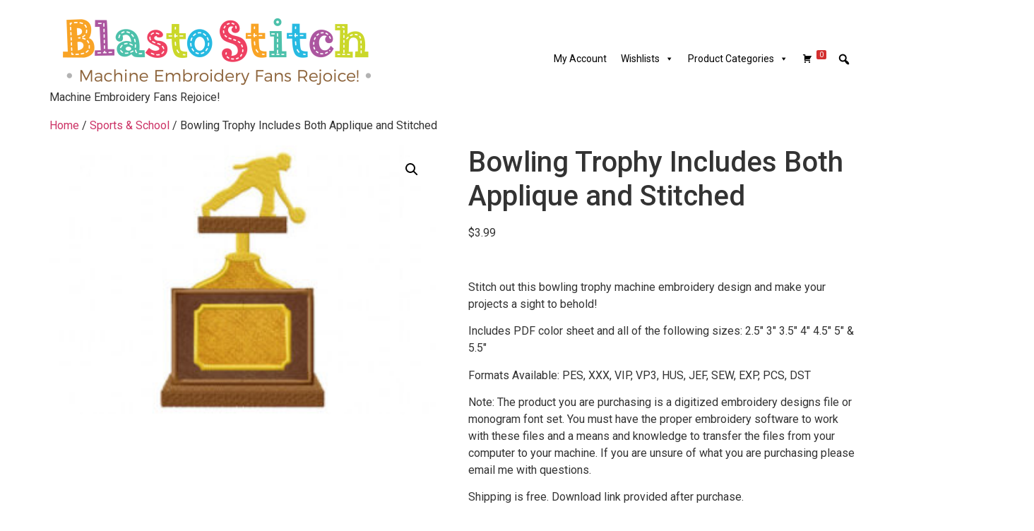

--- FILE ---
content_type: text/html; charset=UTF-8
request_url: https://blastostitch.com/product/bowling-trophy-includes-both-applique-and-stitched/
body_size: 21328
content:
<!doctype html>
<html lang="en-US">
<head>
	<meta charset="UTF-8">
	<meta name="viewport" content="width=device-width, initial-scale=1">
	<link rel="profile" href="https://gmpg.org/xfn/11">
	<title>Bowling Trophy Includes Both Applique and Stitched &#8211; Blasto Stitch</title>
<meta name='robots' content='max-image-preview:large' />
	<style>img:is([sizes="auto" i], [sizes^="auto," i]) { contain-intrinsic-size: 3000px 1500px }</style>
	<link rel="alternate" type="application/rss+xml" title="Blasto Stitch &raquo; Feed" href="https://blastostitch.com/feed/" />
<link rel="alternate" type="application/rss+xml" title="Blasto Stitch &raquo; Comments Feed" href="https://blastostitch.com/comments/feed/" />
<link rel="alternate" type="application/rss+xml" title="Blasto Stitch &raquo; Bowling Trophy Includes Both Applique and Stitched Comments Feed" href="https://blastostitch.com/product/bowling-trophy-includes-both-applique-and-stitched/feed/" />
<script>
window._wpemojiSettings = {"baseUrl":"https:\/\/s.w.org\/images\/core\/emoji\/15.0.3\/72x72\/","ext":".png","svgUrl":"https:\/\/s.w.org\/images\/core\/emoji\/15.0.3\/svg\/","svgExt":".svg","source":{"concatemoji":"https:\/\/blastostitch.com\/wp-includes\/js\/wp-emoji-release.min.js?ver=0d5d25d6e2214777b277c53b84abe0df"}};
/*! This file is auto-generated */
!function(i,n){var o,s,e;function c(e){try{var t={supportTests:e,timestamp:(new Date).valueOf()};sessionStorage.setItem(o,JSON.stringify(t))}catch(e){}}function p(e,t,n){e.clearRect(0,0,e.canvas.width,e.canvas.height),e.fillText(t,0,0);var t=new Uint32Array(e.getImageData(0,0,e.canvas.width,e.canvas.height).data),r=(e.clearRect(0,0,e.canvas.width,e.canvas.height),e.fillText(n,0,0),new Uint32Array(e.getImageData(0,0,e.canvas.width,e.canvas.height).data));return t.every(function(e,t){return e===r[t]})}function u(e,t,n){switch(t){case"flag":return n(e,"\ud83c\udff3\ufe0f\u200d\u26a7\ufe0f","\ud83c\udff3\ufe0f\u200b\u26a7\ufe0f")?!1:!n(e,"\ud83c\uddfa\ud83c\uddf3","\ud83c\uddfa\u200b\ud83c\uddf3")&&!n(e,"\ud83c\udff4\udb40\udc67\udb40\udc62\udb40\udc65\udb40\udc6e\udb40\udc67\udb40\udc7f","\ud83c\udff4\u200b\udb40\udc67\u200b\udb40\udc62\u200b\udb40\udc65\u200b\udb40\udc6e\u200b\udb40\udc67\u200b\udb40\udc7f");case"emoji":return!n(e,"\ud83d\udc26\u200d\u2b1b","\ud83d\udc26\u200b\u2b1b")}return!1}function f(e,t,n){var r="undefined"!=typeof WorkerGlobalScope&&self instanceof WorkerGlobalScope?new OffscreenCanvas(300,150):i.createElement("canvas"),a=r.getContext("2d",{willReadFrequently:!0}),o=(a.textBaseline="top",a.font="600 32px Arial",{});return e.forEach(function(e){o[e]=t(a,e,n)}),o}function t(e){var t=i.createElement("script");t.src=e,t.defer=!0,i.head.appendChild(t)}"undefined"!=typeof Promise&&(o="wpEmojiSettingsSupports",s=["flag","emoji"],n.supports={everything:!0,everythingExceptFlag:!0},e=new Promise(function(e){i.addEventListener("DOMContentLoaded",e,{once:!0})}),new Promise(function(t){var n=function(){try{var e=JSON.parse(sessionStorage.getItem(o));if("object"==typeof e&&"number"==typeof e.timestamp&&(new Date).valueOf()<e.timestamp+604800&&"object"==typeof e.supportTests)return e.supportTests}catch(e){}return null}();if(!n){if("undefined"!=typeof Worker&&"undefined"!=typeof OffscreenCanvas&&"undefined"!=typeof URL&&URL.createObjectURL&&"undefined"!=typeof Blob)try{var e="postMessage("+f.toString()+"("+[JSON.stringify(s),u.toString(),p.toString()].join(",")+"));",r=new Blob([e],{type:"text/javascript"}),a=new Worker(URL.createObjectURL(r),{name:"wpTestEmojiSupports"});return void(a.onmessage=function(e){c(n=e.data),a.terminate(),t(n)})}catch(e){}c(n=f(s,u,p))}t(n)}).then(function(e){for(var t in e)n.supports[t]=e[t],n.supports.everything=n.supports.everything&&n.supports[t],"flag"!==t&&(n.supports.everythingExceptFlag=n.supports.everythingExceptFlag&&n.supports[t]);n.supports.everythingExceptFlag=n.supports.everythingExceptFlag&&!n.supports.flag,n.DOMReady=!1,n.readyCallback=function(){n.DOMReady=!0}}).then(function(){return e}).then(function(){var e;n.supports.everything||(n.readyCallback(),(e=n.source||{}).concatemoji?t(e.concatemoji):e.wpemoji&&e.twemoji&&(t(e.twemoji),t(e.wpemoji)))}))}((window,document),window._wpemojiSettings);
</script>
<style id='wp-emoji-styles-inline-css'>

	img.wp-smiley, img.emoji {
		display: inline !important;
		border: none !important;
		box-shadow: none !important;
		height: 1em !important;
		width: 1em !important;
		margin: 0 0.07em !important;
		vertical-align: -0.1em !important;
		background: none !important;
		padding: 0 !important;
	}
</style>
<link rel='stylesheet' id='wp-block-library-css' href='https://blastostitch.com/wp-includes/css/dist/block-library/style.min.css?ver=0d5d25d6e2214777b277c53b84abe0df' media='all' />
<style id='classic-theme-styles-inline-css'>
/*! This file is auto-generated */
.wp-block-button__link{color:#fff;background-color:#32373c;border-radius:9999px;box-shadow:none;text-decoration:none;padding:calc(.667em + 2px) calc(1.333em + 2px);font-size:1.125em}.wp-block-file__button{background:#32373c;color:#fff;text-decoration:none}
</style>
<style id='global-styles-inline-css'>
:root{--wp--preset--aspect-ratio--square: 1;--wp--preset--aspect-ratio--4-3: 4/3;--wp--preset--aspect-ratio--3-4: 3/4;--wp--preset--aspect-ratio--3-2: 3/2;--wp--preset--aspect-ratio--2-3: 2/3;--wp--preset--aspect-ratio--16-9: 16/9;--wp--preset--aspect-ratio--9-16: 9/16;--wp--preset--color--black: #000000;--wp--preset--color--cyan-bluish-gray: #abb8c3;--wp--preset--color--white: #ffffff;--wp--preset--color--pale-pink: #f78da7;--wp--preset--color--vivid-red: #cf2e2e;--wp--preset--color--luminous-vivid-orange: #ff6900;--wp--preset--color--luminous-vivid-amber: #fcb900;--wp--preset--color--light-green-cyan: #7bdcb5;--wp--preset--color--vivid-green-cyan: #00d084;--wp--preset--color--pale-cyan-blue: #8ed1fc;--wp--preset--color--vivid-cyan-blue: #0693e3;--wp--preset--color--vivid-purple: #9b51e0;--wp--preset--gradient--vivid-cyan-blue-to-vivid-purple: linear-gradient(135deg,rgba(6,147,227,1) 0%,rgb(155,81,224) 100%);--wp--preset--gradient--light-green-cyan-to-vivid-green-cyan: linear-gradient(135deg,rgb(122,220,180) 0%,rgb(0,208,130) 100%);--wp--preset--gradient--luminous-vivid-amber-to-luminous-vivid-orange: linear-gradient(135deg,rgba(252,185,0,1) 0%,rgba(255,105,0,1) 100%);--wp--preset--gradient--luminous-vivid-orange-to-vivid-red: linear-gradient(135deg,rgba(255,105,0,1) 0%,rgb(207,46,46) 100%);--wp--preset--gradient--very-light-gray-to-cyan-bluish-gray: linear-gradient(135deg,rgb(238,238,238) 0%,rgb(169,184,195) 100%);--wp--preset--gradient--cool-to-warm-spectrum: linear-gradient(135deg,rgb(74,234,220) 0%,rgb(151,120,209) 20%,rgb(207,42,186) 40%,rgb(238,44,130) 60%,rgb(251,105,98) 80%,rgb(254,248,76) 100%);--wp--preset--gradient--blush-light-purple: linear-gradient(135deg,rgb(255,206,236) 0%,rgb(152,150,240) 100%);--wp--preset--gradient--blush-bordeaux: linear-gradient(135deg,rgb(254,205,165) 0%,rgb(254,45,45) 50%,rgb(107,0,62) 100%);--wp--preset--gradient--luminous-dusk: linear-gradient(135deg,rgb(255,203,112) 0%,rgb(199,81,192) 50%,rgb(65,88,208) 100%);--wp--preset--gradient--pale-ocean: linear-gradient(135deg,rgb(255,245,203) 0%,rgb(182,227,212) 50%,rgb(51,167,181) 100%);--wp--preset--gradient--electric-grass: linear-gradient(135deg,rgb(202,248,128) 0%,rgb(113,206,126) 100%);--wp--preset--gradient--midnight: linear-gradient(135deg,rgb(2,3,129) 0%,rgb(40,116,252) 100%);--wp--preset--font-size--small: 13px;--wp--preset--font-size--medium: 20px;--wp--preset--font-size--large: 36px;--wp--preset--font-size--x-large: 42px;--wp--preset--font-family--inter: "Inter", sans-serif;--wp--preset--font-family--cardo: Cardo;--wp--preset--spacing--20: 0.44rem;--wp--preset--spacing--30: 0.67rem;--wp--preset--spacing--40: 1rem;--wp--preset--spacing--50: 1.5rem;--wp--preset--spacing--60: 2.25rem;--wp--preset--spacing--70: 3.38rem;--wp--preset--spacing--80: 5.06rem;--wp--preset--shadow--natural: 6px 6px 9px rgba(0, 0, 0, 0.2);--wp--preset--shadow--deep: 12px 12px 50px rgba(0, 0, 0, 0.4);--wp--preset--shadow--sharp: 6px 6px 0px rgba(0, 0, 0, 0.2);--wp--preset--shadow--outlined: 6px 6px 0px -3px rgba(255, 255, 255, 1), 6px 6px rgba(0, 0, 0, 1);--wp--preset--shadow--crisp: 6px 6px 0px rgba(0, 0, 0, 1);}:where(.is-layout-flex){gap: 0.5em;}:where(.is-layout-grid){gap: 0.5em;}body .is-layout-flex{display: flex;}.is-layout-flex{flex-wrap: wrap;align-items: center;}.is-layout-flex > :is(*, div){margin: 0;}body .is-layout-grid{display: grid;}.is-layout-grid > :is(*, div){margin: 0;}:where(.wp-block-columns.is-layout-flex){gap: 2em;}:where(.wp-block-columns.is-layout-grid){gap: 2em;}:where(.wp-block-post-template.is-layout-flex){gap: 1.25em;}:where(.wp-block-post-template.is-layout-grid){gap: 1.25em;}.has-black-color{color: var(--wp--preset--color--black) !important;}.has-cyan-bluish-gray-color{color: var(--wp--preset--color--cyan-bluish-gray) !important;}.has-white-color{color: var(--wp--preset--color--white) !important;}.has-pale-pink-color{color: var(--wp--preset--color--pale-pink) !important;}.has-vivid-red-color{color: var(--wp--preset--color--vivid-red) !important;}.has-luminous-vivid-orange-color{color: var(--wp--preset--color--luminous-vivid-orange) !important;}.has-luminous-vivid-amber-color{color: var(--wp--preset--color--luminous-vivid-amber) !important;}.has-light-green-cyan-color{color: var(--wp--preset--color--light-green-cyan) !important;}.has-vivid-green-cyan-color{color: var(--wp--preset--color--vivid-green-cyan) !important;}.has-pale-cyan-blue-color{color: var(--wp--preset--color--pale-cyan-blue) !important;}.has-vivid-cyan-blue-color{color: var(--wp--preset--color--vivid-cyan-blue) !important;}.has-vivid-purple-color{color: var(--wp--preset--color--vivid-purple) !important;}.has-black-background-color{background-color: var(--wp--preset--color--black) !important;}.has-cyan-bluish-gray-background-color{background-color: var(--wp--preset--color--cyan-bluish-gray) !important;}.has-white-background-color{background-color: var(--wp--preset--color--white) !important;}.has-pale-pink-background-color{background-color: var(--wp--preset--color--pale-pink) !important;}.has-vivid-red-background-color{background-color: var(--wp--preset--color--vivid-red) !important;}.has-luminous-vivid-orange-background-color{background-color: var(--wp--preset--color--luminous-vivid-orange) !important;}.has-luminous-vivid-amber-background-color{background-color: var(--wp--preset--color--luminous-vivid-amber) !important;}.has-light-green-cyan-background-color{background-color: var(--wp--preset--color--light-green-cyan) !important;}.has-vivid-green-cyan-background-color{background-color: var(--wp--preset--color--vivid-green-cyan) !important;}.has-pale-cyan-blue-background-color{background-color: var(--wp--preset--color--pale-cyan-blue) !important;}.has-vivid-cyan-blue-background-color{background-color: var(--wp--preset--color--vivid-cyan-blue) !important;}.has-vivid-purple-background-color{background-color: var(--wp--preset--color--vivid-purple) !important;}.has-black-border-color{border-color: var(--wp--preset--color--black) !important;}.has-cyan-bluish-gray-border-color{border-color: var(--wp--preset--color--cyan-bluish-gray) !important;}.has-white-border-color{border-color: var(--wp--preset--color--white) !important;}.has-pale-pink-border-color{border-color: var(--wp--preset--color--pale-pink) !important;}.has-vivid-red-border-color{border-color: var(--wp--preset--color--vivid-red) !important;}.has-luminous-vivid-orange-border-color{border-color: var(--wp--preset--color--luminous-vivid-orange) !important;}.has-luminous-vivid-amber-border-color{border-color: var(--wp--preset--color--luminous-vivid-amber) !important;}.has-light-green-cyan-border-color{border-color: var(--wp--preset--color--light-green-cyan) !important;}.has-vivid-green-cyan-border-color{border-color: var(--wp--preset--color--vivid-green-cyan) !important;}.has-pale-cyan-blue-border-color{border-color: var(--wp--preset--color--pale-cyan-blue) !important;}.has-vivid-cyan-blue-border-color{border-color: var(--wp--preset--color--vivid-cyan-blue) !important;}.has-vivid-purple-border-color{border-color: var(--wp--preset--color--vivid-purple) !important;}.has-vivid-cyan-blue-to-vivid-purple-gradient-background{background: var(--wp--preset--gradient--vivid-cyan-blue-to-vivid-purple) !important;}.has-light-green-cyan-to-vivid-green-cyan-gradient-background{background: var(--wp--preset--gradient--light-green-cyan-to-vivid-green-cyan) !important;}.has-luminous-vivid-amber-to-luminous-vivid-orange-gradient-background{background: var(--wp--preset--gradient--luminous-vivid-amber-to-luminous-vivid-orange) !important;}.has-luminous-vivid-orange-to-vivid-red-gradient-background{background: var(--wp--preset--gradient--luminous-vivid-orange-to-vivid-red) !important;}.has-very-light-gray-to-cyan-bluish-gray-gradient-background{background: var(--wp--preset--gradient--very-light-gray-to-cyan-bluish-gray) !important;}.has-cool-to-warm-spectrum-gradient-background{background: var(--wp--preset--gradient--cool-to-warm-spectrum) !important;}.has-blush-light-purple-gradient-background{background: var(--wp--preset--gradient--blush-light-purple) !important;}.has-blush-bordeaux-gradient-background{background: var(--wp--preset--gradient--blush-bordeaux) !important;}.has-luminous-dusk-gradient-background{background: var(--wp--preset--gradient--luminous-dusk) !important;}.has-pale-ocean-gradient-background{background: var(--wp--preset--gradient--pale-ocean) !important;}.has-electric-grass-gradient-background{background: var(--wp--preset--gradient--electric-grass) !important;}.has-midnight-gradient-background{background: var(--wp--preset--gradient--midnight) !important;}.has-small-font-size{font-size: var(--wp--preset--font-size--small) !important;}.has-medium-font-size{font-size: var(--wp--preset--font-size--medium) !important;}.has-large-font-size{font-size: var(--wp--preset--font-size--large) !important;}.has-x-large-font-size{font-size: var(--wp--preset--font-size--x-large) !important;}
:where(.wp-block-post-template.is-layout-flex){gap: 1.25em;}:where(.wp-block-post-template.is-layout-grid){gap: 1.25em;}
:where(.wp-block-columns.is-layout-flex){gap: 2em;}:where(.wp-block-columns.is-layout-grid){gap: 2em;}
:root :where(.wp-block-pullquote){font-size: 1.5em;line-height: 1.6;}
</style>
<link rel='stylesheet' id='somdn-style-css' href='https://blastostitch.com/wp-content/plugins/som-free-downloads-woocommerce-pro/assets/css/somdn-style.css?ver=0d5d25d6e2214777b277c53b84abe0df' media='all' />
<link rel='stylesheet' id='somdn-pro-style-css' href='https://blastostitch.com/wp-content/plugins/som-free-downloads-woocommerce-pro/pro/assets/css/somdn_pro_css.css?ver=0d5d25d6e2214777b277c53b84abe0df' media='all' />
<link rel='stylesheet' id='dashicons-css' href='https://blastostitch.com/wp-includes/css/dashicons.min.css?ver=0d5d25d6e2214777b277c53b84abe0df' media='all' />
<link rel='stylesheet' id='photoswipe-css' href='https://blastostitch.com/wp-content/plugins/woocommerce/assets/css/photoswipe/photoswipe.min.css?ver=9.4.4' media='all' />
<link rel='stylesheet' id='photoswipe-default-skin-css' href='https://blastostitch.com/wp-content/plugins/woocommerce/assets/css/photoswipe/default-skin/default-skin.min.css?ver=9.4.4' media='all' />
<link rel='stylesheet' id='woocommerce-layout-css' href='https://blastostitch.com/wp-content/plugins/woocommerce/assets/css/woocommerce-layout.css?ver=9.4.4' media='all' />
<link rel='stylesheet' id='woocommerce-smallscreen-css' href='https://blastostitch.com/wp-content/plugins/woocommerce/assets/css/woocommerce-smallscreen.css?ver=9.4.4' media='only screen and (max-width: 768px)' />
<link rel='stylesheet' id='woocommerce-general-css' href='https://blastostitch.com/wp-content/plugins/woocommerce/assets/css/woocommerce.css?ver=9.4.4' media='all' />
<style id='woocommerce-inline-inline-css'>
.woocommerce form .form-row .required { visibility: visible; }
</style>
<link rel='stylesheet' id='jquery-bxslider-css-css' href='https://blastostitch.com/wp-content/plugins/banner-management-for-woocommerce/public/css/jquery.bxslider.css?ver=2.1' media='all' />
<link rel='stylesheet' id='banner-management-for-woocommerce-css' href='https://blastostitch.com/wp-content/plugins/banner-management-for-woocommerce/public/css/woocommerce-category-banner-management-public.css?ver=2.1' media='all' />
<link rel='stylesheet' id='fontawesome-css-css' href='https://blastostitch.com/wp-content/plugins/banner-management-for-woocommerce/public/css/all.min.css?ver=2.1' media='all' />
<link rel='stylesheet' id='megamenu-css' href='https://blastostitch.com/wp-content/uploads/maxmegamenu/style.css?ver=4b8efd' media='all' />
<link rel='stylesheet' id='megamenu-genericons-css' href='https://blastostitch.com/wp-content/plugins/megamenu-pro/icons/genericons/genericons/genericons.css?ver=2.2.6' media='all' />
<link rel='stylesheet' id='megamenu-fontawesome-css' href='https://blastostitch.com/wp-content/plugins/megamenu-pro/icons/fontawesome/css/font-awesome.min.css?ver=2.2.6' media='all' />
<link rel='stylesheet' id='megamenu-fontawesome5-css' href='https://blastostitch.com/wp-content/plugins/megamenu-pro/icons/fontawesome5/css/all.min.css?ver=2.2.6' media='all' />
<link rel='stylesheet' id='gateway-css' href='https://blastostitch.com/wp-content/plugins/woocommerce-paypal-payments/modules/ppcp-button/assets/css/gateway.css?ver=3.3.1' media='all' />
<link rel='stylesheet' id='wccs-public-css' href='https://blastostitch.com/wp-content/plugins/easy-woocommerce-discounts-pro/public/css/wccs-public.min.css?ver=0d5d25d6e2214777b277c53b84abe0df' media='all' />
<link rel='stylesheet' id='WCPAY_EXPRESS_CHECKOUT_ECE-css' href='https://blastostitch.com/wp-content/plugins/woocommerce-payments/dist/express-checkout.css?ver=10.3.1' media='all' />
<link rel='stylesheet' id='hello-elementor-css' href='https://blastostitch.com/wp-content/themes/hello-elementor/style.min.css?ver=3.1.1' media='all' />
<link rel='stylesheet' id='hello-elementor-theme-style-css' href='https://blastostitch.com/wp-content/themes/hello-elementor/theme.min.css?ver=3.1.1' media='all' />
<link rel='stylesheet' id='hello-elementor-header-footer-css' href='https://blastostitch.com/wp-content/themes/hello-elementor/header-footer.min.css?ver=3.1.1' media='all' />
<link rel='stylesheet' id='elementor-frontend-css' href='https://blastostitch.com/wp-content/plugins/elementor/assets/css/frontend.min.css?ver=3.34.0' media='all' />
<link rel='stylesheet' id='elementor-post-227148-css' href='https://blastostitch.com/wp-content/uploads/elementor/css/post-227148.css?ver=1767458924' media='all' />
<link rel='stylesheet' id='elementor-gf-roboto-css' href='https://fonts.googleapis.com/css?family=Roboto:100,100italic,200,200italic,300,300italic,400,400italic,500,500italic,600,600italic,700,700italic,800,800italic,900,900italic&#038;display=auto' media='all' />
<link rel='stylesheet' id='elementor-gf-robotoslab-css' href='https://fonts.googleapis.com/css?family=Roboto+Slab:100,100italic,200,200italic,300,300italic,400,400italic,500,500italic,600,600italic,700,700italic,800,800italic,900,900italic&#038;display=auto' media='all' />
<script src="https://blastostitch.com/wp-includes/js/jquery/jquery.min.js?ver=3.7.1" id="jquery-core-js"></script>
<script src="https://blastostitch.com/wp-includes/js/jquery/jquery-migrate.min.js?ver=3.4.1" id="jquery-migrate-js"></script>
<script src="https://blastostitch.com/wp-content/plugins/woocommerce/assets/js/jquery-blockui/jquery.blockUI.min.js?ver=2.7.0-wc.9.4.4" id="jquery-blockui-js" defer data-wp-strategy="defer"></script>
<script id="wc-add-to-cart-js-extra">
var wc_add_to_cart_params = {"ajax_url":"\/wp-admin\/admin-ajax.php","wc_ajax_url":"\/?wc-ajax=%%endpoint%%","i18n_view_cart":"View cart","cart_url":"https:\/\/blastostitch.com\/cart\/","is_cart":"","cart_redirect_after_add":"no"};
</script>
<script src="https://blastostitch.com/wp-content/plugins/woocommerce/assets/js/frontend/add-to-cart.min.js?ver=9.4.4" id="wc-add-to-cart-js" defer data-wp-strategy="defer"></script>
<script src="https://blastostitch.com/wp-content/plugins/woocommerce/assets/js/zoom/jquery.zoom.min.js?ver=1.7.21-wc.9.4.4" id="zoom-js" defer data-wp-strategy="defer"></script>
<script src="https://blastostitch.com/wp-content/plugins/woocommerce/assets/js/flexslider/jquery.flexslider.min.js?ver=2.7.2-wc.9.4.4" id="flexslider-js" defer data-wp-strategy="defer"></script>
<script src="https://blastostitch.com/wp-content/plugins/woocommerce/assets/js/photoswipe/photoswipe.min.js?ver=4.1.1-wc.9.4.4" id="photoswipe-js" defer data-wp-strategy="defer"></script>
<script src="https://blastostitch.com/wp-content/plugins/woocommerce/assets/js/photoswipe/photoswipe-ui-default.min.js?ver=4.1.1-wc.9.4.4" id="photoswipe-ui-default-js" defer data-wp-strategy="defer"></script>
<script id="wc-single-product-js-extra">
var wc_single_product_params = {"i18n_required_rating_text":"Please select a rating","review_rating_required":"yes","flexslider":{"rtl":false,"animation":"slide","smoothHeight":true,"directionNav":false,"controlNav":"thumbnails","slideshow":false,"animationSpeed":500,"animationLoop":false,"allowOneSlide":false},"zoom_enabled":"1","zoom_options":[],"photoswipe_enabled":"1","photoswipe_options":{"shareEl":false,"closeOnScroll":false,"history":false,"hideAnimationDuration":0,"showAnimationDuration":0},"flexslider_enabled":"1"};
</script>
<script src="https://blastostitch.com/wp-content/plugins/woocommerce/assets/js/frontend/single-product.min.js?ver=9.4.4" id="wc-single-product-js" defer data-wp-strategy="defer"></script>
<script src="https://blastostitch.com/wp-content/plugins/woocommerce/assets/js/js-cookie/js.cookie.min.js?ver=2.1.4-wc.9.4.4" id="js-cookie-js" defer data-wp-strategy="defer"></script>
<script id="woocommerce-js-extra">
var woocommerce_params = {"ajax_url":"\/wp-admin\/admin-ajax.php","wc_ajax_url":"\/?wc-ajax=%%endpoint%%"};
</script>
<script src="https://blastostitch.com/wp-content/plugins/woocommerce/assets/js/frontend/woocommerce.min.js?ver=9.4.4" id="woocommerce-js" defer data-wp-strategy="defer"></script>
<script src="https://blastostitch.com/wp-content/plugins/banner-management-for-woocommerce/public/js/jquery.bxslider.min.js?ver=2.1" id="jquery-bxslider-js"></script>
<script src="https://blastostitch.com/wp-content/plugins/banner-management-for-woocommerce/public/js/woocommerce-category-banner-management-public.min.js?ver=2.1" id="banner-management-for-woocommerce-public-js-js"></script>
<script id="WCPAY_ASSETS-js-extra">
var wcpayAssets = {"url":"https:\/\/blastostitch.com\/wp-content\/plugins\/woocommerce-payments\/dist\/"};
</script>
<link rel="https://api.w.org/" href="https://blastostitch.com/wp-json/" /><link rel="alternate" title="JSON" type="application/json" href="https://blastostitch.com/wp-json/wp/v2/product/45825" /><link rel="EditURI" type="application/rsd+xml" title="RSD" href="https://blastostitch.com/xmlrpc.php?rsd" />

<link rel="canonical" href="https://blastostitch.com/product/bowling-trophy-includes-both-applique-and-stitched/" />
<link rel='shortlink' href='https://blastostitch.com/?p=45825' />
<link rel="alternate" title="oEmbed (JSON)" type="application/json+oembed" href="https://blastostitch.com/wp-json/oembed/1.0/embed?url=https%3A%2F%2Fblastostitch.com%2Fproduct%2Fbowling-trophy-includes-both-applique-and-stitched%2F" />
<link rel="alternate" title="oEmbed (XML)" type="text/xml+oembed" href="https://blastostitch.com/wp-json/oembed/1.0/embed?url=https%3A%2F%2Fblastostitch.com%2Fproduct%2Fbowling-trophy-includes-both-applique-and-stitched%2F&#038;format=xml" />
<meta name="description" content="&nbsp;

Stitch out this bowling trophy machine embroidery design and make your projects a sight to behold!

Includes PDF color sheet and all of the following sizes: 2.5″ 3″ 3.5″ 4″ 4.5″ 5″ &amp; 5.5″

Formats Available: PES, XXX, VIP, VP3, HUS, JEF, SEW, EXP, PCS, DST

Note: The product you are purchasing is a digitized embroidery designs file or monogram font set. You must have the proper embroidery software to work with these files and a means and knowledge to transfer the files from your computer to your machine. If you are unsure of what you are purchasing please email me with questions.

Shipping is free. Download link provided after purchase.">
	<noscript><style>.woocommerce-product-gallery{ opacity: 1 !important; }</style></noscript>
	<meta name="generator" content="Elementor 3.34.0; features: additional_custom_breakpoints; settings: css_print_method-external, google_font-enabled, font_display-auto">
			<style>
				.e-con.e-parent:nth-of-type(n+4):not(.e-lazyloaded):not(.e-no-lazyload),
				.e-con.e-parent:nth-of-type(n+4):not(.e-lazyloaded):not(.e-no-lazyload) * {
					background-image: none !important;
				}
				@media screen and (max-height: 1024px) {
					.e-con.e-parent:nth-of-type(n+3):not(.e-lazyloaded):not(.e-no-lazyload),
					.e-con.e-parent:nth-of-type(n+3):not(.e-lazyloaded):not(.e-no-lazyload) * {
						background-image: none !important;
					}
				}
				@media screen and (max-height: 640px) {
					.e-con.e-parent:nth-of-type(n+2):not(.e-lazyloaded):not(.e-no-lazyload),
					.e-con.e-parent:nth-of-type(n+2):not(.e-lazyloaded):not(.e-no-lazyload) * {
						background-image: none !important;
					}
				}
			</style>
			<style class='wp-fonts-local'>
@font-face{font-family:Inter;font-style:normal;font-weight:300 900;font-display:fallback;src:url('https://blastostitch.com/wp-content/plugins/woocommerce/assets/fonts/Inter-VariableFont_slnt,wght.woff2') format('woff2');font-stretch:normal;}
@font-face{font-family:Cardo;font-style:normal;font-weight:400;font-display:fallback;src:url('https://blastostitch.com/wp-content/plugins/woocommerce/assets/fonts/cardo_normal_400.woff2') format('woff2');}
</style>
<link rel="icon" href="https://blastostitch.com/wp-content/uploads/2021/11/favicon.ico" sizes="32x32" />
<link rel="icon" href="https://blastostitch.com/wp-content/uploads/2021/11/favicon.ico" sizes="192x192" />
<link rel="apple-touch-icon" href="https://blastostitch.com/wp-content/uploads/2021/11/favicon.ico" />
<meta name="msapplication-TileImage" content="https://blastostitch.com/wp-content/uploads/2021/11/favicon.ico" />
		<style id="wp-custom-css">
			header {
    display: block !important;
}		</style>
		<style type="text/css">/** Mega Menu CSS: fs **/</style>
</head>
<body class="product-template-default single single-product postid-45825 wp-custom-logo theme-hello-elementor woocommerce woocommerce-page woocommerce-no-js mega-menu-menu-1 elementor-default elementor-kit-227148">


<a class="skip-link screen-reader-text" href="#content">Skip to content</a>

<header id="site-header" class="site-header dynamic-header menu-dropdown-tablet">
	<div class="header-inner">
		<div class="site-branding show-logo">
							<div class="site-logo show">
					<a href="https://blastostitch.com/" class="custom-logo-link" rel="home"><img fetchpriority="high" width="470" height="110" src="https://blastostitch.com/wp-content/uploads/2022/07/cropped-BlastoStitch-LOGO-05-1.png" class="custom-logo" alt="Blasto Stitch" decoding="async" srcset="https://blastostitch.com/wp-content/uploads/2022/07/cropped-BlastoStitch-LOGO-05-1.png 470w, https://blastostitch.com/wp-content/uploads/2022/07/cropped-BlastoStitch-LOGO-05-1-300x70.png 300w" sizes="(max-width: 470px) 100vw, 470px" /></a>				</div>
							<p class="site-description show">
					Machine Embroidery Fans Rejoice!				</p>
					</div>

					<nav class="site-navigation show" aria-label="Main menu">
				<div id="mega-menu-wrap-menu-1" class="mega-menu-wrap"><div class="mega-menu-toggle"><div class="mega-toggle-blocks-left"></div><div class="mega-toggle-blocks-center"></div><div class="mega-toggle-blocks-right"><div class='mega-toggle-block mega-menu-toggle-animated-block mega-toggle-block-0' id='mega-toggle-block-0'><button aria-label="Toggle Menu" class="mega-toggle-animated mega-toggle-animated-slider" type="button" aria-expanded="false">
                  <span class="mega-toggle-animated-box">
                    <span class="mega-toggle-animated-inner"></span>
                  </span>
                </button></div></div></div><ul id="mega-menu-menu-1" class="mega-menu max-mega-menu mega-menu-horizontal mega-no-js" data-event="hover_intent" data-effect="fade_up" data-effect-speed="200" data-effect-mobile="disabled" data-effect-speed-mobile="0" data-panel-width="body" data-panel-inner-width=".container" data-mobile-force-width="false" data-second-click="go" data-document-click="collapse" data-vertical-behaviour="standard" data-breakpoint="768" data-unbind="true" data-mobile-state="collapse_all" data-mobile-direction="vertical" data-hover-intent-timeout="300" data-hover-intent-interval="100"><li class="mega-menu-item mega-menu-item-type-post_type mega-menu-item-object-page mega-align-bottom-left mega-menu-flyout mega-item-align-float-left mega-menu-item-74672" id="mega-menu-item-74672"><a class="mega-menu-link" href="https://blastostitch.com/my-account/" tabindex="0">My Account</a></li><li class="mega-menu-item mega-menu-item-type-post_type mega-menu-item-object-page mega-menu-item-has-children mega-align-bottom-left mega-menu-flyout mega-item-align-float-left mega-menu-item-76842" id="mega-menu-item-76842"><a class="mega-menu-link" href="https://blastostitch.com/my-lists/" aria-expanded="false" tabindex="0">Wishlists<span class="mega-indicator" aria-hidden="true"></span></a>
<ul class="mega-sub-menu">
<li class="mega-menu-item mega-menu-item-type-post_type mega-menu-item-object-page mega-menu-item-76843" id="mega-menu-item-76843"><a class="mega-menu-link" href="https://blastostitch.com/my-lists/edit-my-list/">Manage List</a></li><li class="mega-menu-item mega-menu-item-type-post_type mega-menu-item-object-page mega-menu-item-76844" id="mega-menu-item-76844"><a class="mega-menu-link" href="https://blastostitch.com/my-lists/find-a-list/">Find a List</a></li><li class="mega-menu-item mega-menu-item-type-post_type mega-menu-item-object-page mega-menu-item-76845" id="mega-menu-item-76845"><a class="mega-menu-link" href="https://blastostitch.com/my-lists/view-a-list/">View a List</a></li><li class="mega-menu-item mega-menu-item-type-post_type mega-menu-item-object-page mega-menu-item-76846" id="mega-menu-item-76846"><a class="mega-menu-link" href="https://blastostitch.com/my-lists/create-a-list/">Create a List</a></li></ul>
</li><li class="mega-menu-item mega-menu-item-type-custom mega-menu-item-object-custom mega-align-bottom-left mega-menu-flyout mega-item-align-right mega-menu-item-226853" id="mega-menu-item-226853"><div class='mega-search-wrap'><form class='mega-search expand-to-left mega-search-closed' role='search' action='https://blastostitch.com/'>
						<span class='dashicons dashicons-search search-icon'></span>
						<input type='submit' value='Search'>
						<input type='text' aria-label='Search...' data-placeholder='Search...' name='s'>
						<input type='hidden' name='post_type' value='product' />
					</form></div></li><li class="mega-menu-item mega-menu-item-type-post_type mega-menu-item-object-page mega-align-bottom-left mega-menu-flyout mega-has-icon mega-icon-left mega-hide-text mega-item-align-right mega-menu-item-226857" id="mega-menu-item-226857"><a class="dashicons-cart mega-menu-link" href="https://blastostitch.com/cart/" tabindex="0" aria-label="Cart"><span class="mega-menu-badge mega-menu-badge-style-one"><span class='mega-menu-woo-cart-count'>0</span></span></a></li><li class="mega-menu-item mega-menu-item-type-custom mega-menu-item-object-custom mega-menu-item-has-children mega-align-bottom-left mega-menu-flyout mega-item-align-float-left mega-menu-item-226861" id="mega-menu-item-226861"><a class="mega-menu-link" href="#" aria-expanded="false" tabindex="0">Product Categories<span class="mega-indicator" aria-hidden="true"></span></a>
<ul class="mega-sub-menu">
<li class="mega-menu-item mega-menu-item-type-taxonomy mega-menu-item-object-product_cat mega-menu-item-226862" id="mega-menu-item-226862"><a class="mega-menu-link" href="https://blastostitch.com/product-category/02animals-creatures/">Animals &amp; Creatures</a></li><li class="mega-menu-item mega-menu-item-type-taxonomy mega-menu-item-object-product_cat mega-menu-item-226863" id="mega-menu-item-226863"><a class="mega-menu-link" href="https://blastostitch.com/product-category/02animals-creatures/featured-animals/">Featured Animals</a></li><li class="mega-menu-item mega-menu-item-type-taxonomy mega-menu-item-object-product_cat mega-menu-item-226864" id="mega-menu-item-226864"><a class="mega-menu-link" href="https://blastostitch.com/product-category/decorative-floral/">Decorative &amp; Floral</a></li><li class="mega-menu-item mega-menu-item-type-taxonomy mega-menu-item-object-product_cat mega-menu-item-226865" id="mega-menu-item-226865"><a class="mega-menu-link" href="https://blastostitch.com/product-category/fantasy-fairytales/">Fantasy &amp; Fairytales</a></li><li class="mega-menu-item mega-menu-item-type-taxonomy mega-menu-item-object-product_cat mega-menu-item-226868" id="mega-menu-item-226868"><a class="mega-menu-link" href="https://blastostitch.com/product-category/30cents-final-clearance/">Final Clearance!</a></li><li class="mega-menu-item mega-menu-item-type-taxonomy mega-menu-item-object-product_cat mega-menu-item-226869" id="mega-menu-item-226869"><a class="mega-menu-link" href="https://blastostitch.com/product-category/fonts-monograms/">Fonts &amp; Monograms</a></li><li class="mega-menu-item mega-menu-item-type-taxonomy mega-menu-item-object-product_cat mega-menu-item-226870" id="mega-menu-item-226870"><a class="mega-menu-link" href="https://blastostitch.com/product-category/fonts-monograms/featured-fonts/">Featured Fonts</a></li><li class="mega-menu-item mega-menu-item-type-taxonomy mega-menu-item-object-product_cat mega-menu-item-226871" id="mega-menu-item-226871"><a class="mega-menu-link" href="https://blastostitch.com/product-category/food-music/">Food &amp; Music</a></li><li class="mega-menu-item mega-menu-item-type-taxonomy mega-menu-item-object-product_cat mega-menu-item-226872" id="mega-menu-item-226872"><a class="mega-menu-link" href="https://blastostitch.com/product-category/geek-video-games/">Geek &amp; Video Games</a></li><li class="mega-menu-item mega-menu-item-type-taxonomy mega-menu-item-object-product_cat mega-menu-item-has-children mega-menu-item-226873" id="mega-menu-item-226873"><a class="mega-menu-link" href="https://blastostitch.com/product-category/03holidays-patriotic/" aria-expanded="false">Holidays &amp; Patriotic<span class="mega-indicator" aria-hidden="true"></span></a>
	<ul class="mega-sub-menu">
<li class="mega-menu-item mega-menu-item-type-taxonomy mega-menu-item-object-product_cat mega-menu-item-226874" id="mega-menu-item-226874"><a class="mega-menu-link" href="https://blastostitch.com/product-category/03holidays-patriotic/4th-of-july/">4th of July</a></li><li class="mega-menu-item mega-menu-item-type-taxonomy mega-menu-item-object-product_cat mega-menu-item-226875" id="mega-menu-item-226875"><a class="mega-menu-link" href="https://blastostitch.com/product-category/03holidays-patriotic/birthday/">Birthday</a></li><li class="mega-menu-item mega-menu-item-type-taxonomy mega-menu-item-object-product_cat mega-menu-item-226876" id="mega-menu-item-226876"><a class="mega-menu-link" href="https://blastostitch.com/product-category/03holidays-patriotic/christmas/">Christmas</a></li><li class="mega-menu-item mega-menu-item-type-taxonomy mega-menu-item-object-product_cat mega-menu-item-226877" id="mega-menu-item-226877"><a class="mega-menu-link" href="https://blastostitch.com/product-category/03holidays-patriotic/easter-holidays-patriotic/">Easter</a></li><li class="mega-menu-item mega-menu-item-type-taxonomy mega-menu-item-object-product_cat mega-menu-item-226878" id="mega-menu-item-226878"><a class="mega-menu-link" href="https://blastostitch.com/product-category/03holidays-patriotic/halloween/">Halloween</a></li><li class="mega-menu-item mega-menu-item-type-taxonomy mega-menu-item-object-product_cat mega-menu-item-226879" id="mega-menu-item-226879"><a class="mega-menu-link" href="https://blastostitch.com/product-category/03holidays-patriotic/us-states-holidays-patriotic/">US States</a></li><li class="mega-menu-item mega-menu-item-type-taxonomy mega-menu-item-object-product_cat mega-menu-item-226880" id="mega-menu-item-226880"><a class="mega-menu-link" href="https://blastostitch.com/product-category/03holidays-patriotic/valentine/">Valentine</a></li>	</ul>
</li><li class="mega-menu-item mega-menu-item-type-taxonomy mega-menu-item-object-product_cat mega-menu-item-226881" id="mega-menu-item-226881"><a class="mega-menu-link" href="https://blastostitch.com/product-category/in-the-hoop/">In the Hoop</a></li><li class="mega-menu-item mega-menu-item-type-taxonomy mega-menu-item-object-product_cat mega-menu-item-226882" id="mega-menu-item-226882"><a class="mega-menu-link" href="https://blastostitch.com/product-category/infant-preschool/">Infant &amp; Preschool</a></li><li class="mega-menu-item mega-menu-item-type-taxonomy mega-menu-item-object-product_cat mega-menu-item-226883" id="mega-menu-item-226883"><a class="mega-menu-link" href="https://blastostitch.com/product-category/04kids-cartoons/">Kids &amp; Cartoons</a></li><li class="mega-menu-item mega-menu-item-type-taxonomy mega-menu-item-object-product_cat mega-menu-item-226884" id="mega-menu-item-226884"><a class="mega-menu-link" href="https://blastostitch.com/product-category/nature/">Nature</a></li><li class="mega-menu-item mega-menu-item-type-taxonomy mega-menu-item-object-product_cat mega-menu-item-226885" id="mega-menu-item-226885"><a class="mega-menu-link" href="https://blastostitch.com/product-category/novelty-misc/">Novelty &amp; Misc</a></li><li class="mega-menu-item mega-menu-item-type-taxonomy mega-menu-item-object-product_cat mega-current-product-ancestor mega-current-menu-parent mega-current-product-parent mega-menu-item-226886" id="mega-menu-item-226886"><a class="mega-menu-link" href="https://blastostitch.com/product-category/objects-people/">Objects &amp; People</a></li><li class="mega-menu-item mega-menu-item-type-taxonomy mega-menu-item-object-product_cat mega-menu-item-226887" id="mega-menu-item-226887"><a class="mega-menu-link" href="https://blastostitch.com/product-category/sci-fi/">Sci Fi</a></li><li class="mega-menu-item mega-menu-item-type-taxonomy mega-menu-item-object-product_cat mega-menu-item-has-children mega-menu-item-226888" id="mega-menu-item-226888"><a class="mega-menu-link" href="https://blastostitch.com/product-category/seasons/" aria-expanded="false">Seasons<span class="mega-indicator" aria-hidden="true"></span></a>
	<ul class="mega-sub-menu">
<li class="mega-menu-item mega-menu-item-type-taxonomy mega-menu-item-object-product_cat mega-menu-item-226889" id="mega-menu-item-226889"><a class="mega-menu-link" href="https://blastostitch.com/product-category/seasons/autumn/">Autumn</a></li><li class="mega-menu-item mega-menu-item-type-taxonomy mega-menu-item-object-product_cat mega-menu-item-226890" id="mega-menu-item-226890"><a class="mega-menu-link" href="https://blastostitch.com/product-category/seasons/summer/">Summer</a></li>	</ul>
</li><li class="mega-menu-item mega-menu-item-type-taxonomy mega-menu-item-object-product_cat mega-current-product-ancestor mega-current-menu-parent mega-current-product-parent mega-menu-item-226891" id="mega-menu-item-226891"><a class="mega-menu-link" href="https://blastostitch.com/product-category/sports-school/">Sports &amp; School</a></li><li class="mega-menu-item mega-menu-item-type-taxonomy mega-menu-item-object-product_cat mega-menu-item-226892" id="mega-menu-item-226892"><a class="mega-menu-link" href="https://blastostitch.com/product-category/uncategorized/">Uncategorized</a></li><li class="mega-menu-item mega-menu-item-type-taxonomy mega-menu-item-object-product_cat mega-menu-item-226893" id="mega-menu-item-226893"><a class="mega-menu-link" href="https://blastostitch.com/product-category/05vehicles-transportation/">Vehicles &amp; Transportation</a></li></ul>
</li></ul></div>			</nav>
							<div class="site-navigation-toggle-holder show">
				<button type="button" class="site-navigation-toggle">
					<span class="site-navigation-toggle-icon"></span>
					<span class="screen-reader-text">Menu</span>
				</button>
			</div>
			<nav class="site-navigation-dropdown show" aria-label="Mobile menu" aria-hidden="true" inert>
				<div id="mega-menu-wrap-menu-1" class="mega-menu-wrap"><div class="mega-menu-toggle"><div class="mega-toggle-blocks-left"></div><div class="mega-toggle-blocks-center"></div><div class="mega-toggle-blocks-right"><div class='mega-toggle-block mega-menu-toggle-animated-block mega-toggle-block-0' id='mega-toggle-block-0'><button aria-label="Toggle Menu" class="mega-toggle-animated mega-toggle-animated-slider" type="button" aria-expanded="false">
                  <span class="mega-toggle-animated-box">
                    <span class="mega-toggle-animated-inner"></span>
                  </span>
                </button></div></div></div><ul id="mega-menu-menu-1" class="mega-menu max-mega-menu mega-menu-horizontal mega-no-js" data-event="hover_intent" data-effect="fade_up" data-effect-speed="200" data-effect-mobile="disabled" data-effect-speed-mobile="0" data-panel-width="body" data-panel-inner-width=".container" data-mobile-force-width="false" data-second-click="go" data-document-click="collapse" data-vertical-behaviour="standard" data-breakpoint="768" data-unbind="true" data-mobile-state="collapse_all" data-mobile-direction="vertical" data-hover-intent-timeout="300" data-hover-intent-interval="100"><li class="mega-menu-item mega-menu-item-type-post_type mega-menu-item-object-page mega-align-bottom-left mega-menu-flyout mega-item-align-float-left mega-menu-item-74672" id="mega-menu-item-74672"><a class="mega-menu-link" href="https://blastostitch.com/my-account/" tabindex="0">My Account</a></li><li class="mega-menu-item mega-menu-item-type-post_type mega-menu-item-object-page mega-menu-item-has-children mega-align-bottom-left mega-menu-flyout mega-item-align-float-left mega-menu-item-76842" id="mega-menu-item-76842"><a class="mega-menu-link" href="https://blastostitch.com/my-lists/" aria-expanded="false" tabindex="0">Wishlists<span class="mega-indicator" aria-hidden="true"></span></a>
<ul class="mega-sub-menu">
<li class="mega-menu-item mega-menu-item-type-post_type mega-menu-item-object-page mega-menu-item-76843" id="mega-menu-item-76843"><a class="mega-menu-link" href="https://blastostitch.com/my-lists/edit-my-list/">Manage List</a></li><li class="mega-menu-item mega-menu-item-type-post_type mega-menu-item-object-page mega-menu-item-76844" id="mega-menu-item-76844"><a class="mega-menu-link" href="https://blastostitch.com/my-lists/find-a-list/">Find a List</a></li><li class="mega-menu-item mega-menu-item-type-post_type mega-menu-item-object-page mega-menu-item-76845" id="mega-menu-item-76845"><a class="mega-menu-link" href="https://blastostitch.com/my-lists/view-a-list/">View a List</a></li><li class="mega-menu-item mega-menu-item-type-post_type mega-menu-item-object-page mega-menu-item-76846" id="mega-menu-item-76846"><a class="mega-menu-link" href="https://blastostitch.com/my-lists/create-a-list/">Create a List</a></li></ul>
</li><li class="mega-menu-item mega-menu-item-type-custom mega-menu-item-object-custom mega-align-bottom-left mega-menu-flyout mega-item-align-right mega-menu-item-226853" id="mega-menu-item-226853"><div class='mega-search-wrap'><form class='mega-search expand-to-left mega-search-closed' role='search' action='https://blastostitch.com/'>
						<span class='dashicons dashicons-search search-icon'></span>
						<input type='submit' value='Search'>
						<input type='text' aria-label='Search...' data-placeholder='Search...' name='s'>
						<input type='hidden' name='post_type' value='product' />
					</form></div></li><li class="mega-menu-item mega-menu-item-type-post_type mega-menu-item-object-page mega-align-bottom-left mega-menu-flyout mega-has-icon mega-icon-left mega-hide-text mega-item-align-right mega-menu-item-226857" id="mega-menu-item-226857"><a class="dashicons-cart mega-menu-link" href="https://blastostitch.com/cart/" tabindex="0" aria-label="Cart"><span class="mega-menu-badge mega-menu-badge-style-one"><span class='mega-menu-woo-cart-count'>0</span></span></a></li><li class="mega-menu-item mega-menu-item-type-custom mega-menu-item-object-custom mega-menu-item-has-children mega-align-bottom-left mega-menu-flyout mega-item-align-float-left mega-menu-item-226861" id="mega-menu-item-226861"><a class="mega-menu-link" href="#" aria-expanded="false" tabindex="0">Product Categories<span class="mega-indicator" aria-hidden="true"></span></a>
<ul class="mega-sub-menu">
<li class="mega-menu-item mega-menu-item-type-taxonomy mega-menu-item-object-product_cat mega-menu-item-226862" id="mega-menu-item-226862"><a class="mega-menu-link" href="https://blastostitch.com/product-category/02animals-creatures/">Animals &amp; Creatures</a></li><li class="mega-menu-item mega-menu-item-type-taxonomy mega-menu-item-object-product_cat mega-menu-item-226863" id="mega-menu-item-226863"><a class="mega-menu-link" href="https://blastostitch.com/product-category/02animals-creatures/featured-animals/">Featured Animals</a></li><li class="mega-menu-item mega-menu-item-type-taxonomy mega-menu-item-object-product_cat mega-menu-item-226864" id="mega-menu-item-226864"><a class="mega-menu-link" href="https://blastostitch.com/product-category/decorative-floral/">Decorative &amp; Floral</a></li><li class="mega-menu-item mega-menu-item-type-taxonomy mega-menu-item-object-product_cat mega-menu-item-226865" id="mega-menu-item-226865"><a class="mega-menu-link" href="https://blastostitch.com/product-category/fantasy-fairytales/">Fantasy &amp; Fairytales</a></li><li class="mega-menu-item mega-menu-item-type-taxonomy mega-menu-item-object-product_cat mega-menu-item-226868" id="mega-menu-item-226868"><a class="mega-menu-link" href="https://blastostitch.com/product-category/30cents-final-clearance/">Final Clearance!</a></li><li class="mega-menu-item mega-menu-item-type-taxonomy mega-menu-item-object-product_cat mega-menu-item-226869" id="mega-menu-item-226869"><a class="mega-menu-link" href="https://blastostitch.com/product-category/fonts-monograms/">Fonts &amp; Monograms</a></li><li class="mega-menu-item mega-menu-item-type-taxonomy mega-menu-item-object-product_cat mega-menu-item-226870" id="mega-menu-item-226870"><a class="mega-menu-link" href="https://blastostitch.com/product-category/fonts-monograms/featured-fonts/">Featured Fonts</a></li><li class="mega-menu-item mega-menu-item-type-taxonomy mega-menu-item-object-product_cat mega-menu-item-226871" id="mega-menu-item-226871"><a class="mega-menu-link" href="https://blastostitch.com/product-category/food-music/">Food &amp; Music</a></li><li class="mega-menu-item mega-menu-item-type-taxonomy mega-menu-item-object-product_cat mega-menu-item-226872" id="mega-menu-item-226872"><a class="mega-menu-link" href="https://blastostitch.com/product-category/geek-video-games/">Geek &amp; Video Games</a></li><li class="mega-menu-item mega-menu-item-type-taxonomy mega-menu-item-object-product_cat mega-menu-item-has-children mega-menu-item-226873" id="mega-menu-item-226873"><a class="mega-menu-link" href="https://blastostitch.com/product-category/03holidays-patriotic/" aria-expanded="false">Holidays &amp; Patriotic<span class="mega-indicator" aria-hidden="true"></span></a>
	<ul class="mega-sub-menu">
<li class="mega-menu-item mega-menu-item-type-taxonomy mega-menu-item-object-product_cat mega-menu-item-226874" id="mega-menu-item-226874"><a class="mega-menu-link" href="https://blastostitch.com/product-category/03holidays-patriotic/4th-of-july/">4th of July</a></li><li class="mega-menu-item mega-menu-item-type-taxonomy mega-menu-item-object-product_cat mega-menu-item-226875" id="mega-menu-item-226875"><a class="mega-menu-link" href="https://blastostitch.com/product-category/03holidays-patriotic/birthday/">Birthday</a></li><li class="mega-menu-item mega-menu-item-type-taxonomy mega-menu-item-object-product_cat mega-menu-item-226876" id="mega-menu-item-226876"><a class="mega-menu-link" href="https://blastostitch.com/product-category/03holidays-patriotic/christmas/">Christmas</a></li><li class="mega-menu-item mega-menu-item-type-taxonomy mega-menu-item-object-product_cat mega-menu-item-226877" id="mega-menu-item-226877"><a class="mega-menu-link" href="https://blastostitch.com/product-category/03holidays-patriotic/easter-holidays-patriotic/">Easter</a></li><li class="mega-menu-item mega-menu-item-type-taxonomy mega-menu-item-object-product_cat mega-menu-item-226878" id="mega-menu-item-226878"><a class="mega-menu-link" href="https://blastostitch.com/product-category/03holidays-patriotic/halloween/">Halloween</a></li><li class="mega-menu-item mega-menu-item-type-taxonomy mega-menu-item-object-product_cat mega-menu-item-226879" id="mega-menu-item-226879"><a class="mega-menu-link" href="https://blastostitch.com/product-category/03holidays-patriotic/us-states-holidays-patriotic/">US States</a></li><li class="mega-menu-item mega-menu-item-type-taxonomy mega-menu-item-object-product_cat mega-menu-item-226880" id="mega-menu-item-226880"><a class="mega-menu-link" href="https://blastostitch.com/product-category/03holidays-patriotic/valentine/">Valentine</a></li>	</ul>
</li><li class="mega-menu-item mega-menu-item-type-taxonomy mega-menu-item-object-product_cat mega-menu-item-226881" id="mega-menu-item-226881"><a class="mega-menu-link" href="https://blastostitch.com/product-category/in-the-hoop/">In the Hoop</a></li><li class="mega-menu-item mega-menu-item-type-taxonomy mega-menu-item-object-product_cat mega-menu-item-226882" id="mega-menu-item-226882"><a class="mega-menu-link" href="https://blastostitch.com/product-category/infant-preschool/">Infant &amp; Preschool</a></li><li class="mega-menu-item mega-menu-item-type-taxonomy mega-menu-item-object-product_cat mega-menu-item-226883" id="mega-menu-item-226883"><a class="mega-menu-link" href="https://blastostitch.com/product-category/04kids-cartoons/">Kids &amp; Cartoons</a></li><li class="mega-menu-item mega-menu-item-type-taxonomy mega-menu-item-object-product_cat mega-menu-item-226884" id="mega-menu-item-226884"><a class="mega-menu-link" href="https://blastostitch.com/product-category/nature/">Nature</a></li><li class="mega-menu-item mega-menu-item-type-taxonomy mega-menu-item-object-product_cat mega-menu-item-226885" id="mega-menu-item-226885"><a class="mega-menu-link" href="https://blastostitch.com/product-category/novelty-misc/">Novelty &amp; Misc</a></li><li class="mega-menu-item mega-menu-item-type-taxonomy mega-menu-item-object-product_cat mega-current-product-ancestor mega-current-menu-parent mega-current-product-parent mega-menu-item-226886" id="mega-menu-item-226886"><a class="mega-menu-link" href="https://blastostitch.com/product-category/objects-people/">Objects &amp; People</a></li><li class="mega-menu-item mega-menu-item-type-taxonomy mega-menu-item-object-product_cat mega-menu-item-226887" id="mega-menu-item-226887"><a class="mega-menu-link" href="https://blastostitch.com/product-category/sci-fi/">Sci Fi</a></li><li class="mega-menu-item mega-menu-item-type-taxonomy mega-menu-item-object-product_cat mega-menu-item-has-children mega-menu-item-226888" id="mega-menu-item-226888"><a class="mega-menu-link" href="https://blastostitch.com/product-category/seasons/" aria-expanded="false">Seasons<span class="mega-indicator" aria-hidden="true"></span></a>
	<ul class="mega-sub-menu">
<li class="mega-menu-item mega-menu-item-type-taxonomy mega-menu-item-object-product_cat mega-menu-item-226889" id="mega-menu-item-226889"><a class="mega-menu-link" href="https://blastostitch.com/product-category/seasons/autumn/">Autumn</a></li><li class="mega-menu-item mega-menu-item-type-taxonomy mega-menu-item-object-product_cat mega-menu-item-226890" id="mega-menu-item-226890"><a class="mega-menu-link" href="https://blastostitch.com/product-category/seasons/summer/">Summer</a></li>	</ul>
</li><li class="mega-menu-item mega-menu-item-type-taxonomy mega-menu-item-object-product_cat mega-current-product-ancestor mega-current-menu-parent mega-current-product-parent mega-menu-item-226891" id="mega-menu-item-226891"><a class="mega-menu-link" href="https://blastostitch.com/product-category/sports-school/">Sports &amp; School</a></li><li class="mega-menu-item mega-menu-item-type-taxonomy mega-menu-item-object-product_cat mega-menu-item-226892" id="mega-menu-item-226892"><a class="mega-menu-link" href="https://blastostitch.com/product-category/uncategorized/">Uncategorized</a></li><li class="mega-menu-item mega-menu-item-type-taxonomy mega-menu-item-object-product_cat mega-menu-item-226893" id="mega-menu-item-226893"><a class="mega-menu-link" href="https://blastostitch.com/product-category/05vehicles-transportation/">Vehicles &amp; Transportation</a></li></ul>
</li></ul></div>			</nav>
			</div>
</header>

	<div id="primary" class="content-area"><main id="main" class="site-main" role="main"><nav class="woocommerce-breadcrumb" aria-label="Breadcrumb"><a href="https://blastostitch.com">Home</a>&nbsp;&#47;&nbsp;<a href="https://blastostitch.com/product-category/sports-school/">Sports &amp; School</a>&nbsp;&#47;&nbsp;Bowling Trophy Includes Both Applique and Stitched</nav>
					
			<div class="woocommerce-notices-wrapper"></div><div id="product-45825" class="product type-product post-45825 status-publish first instock product_cat-objects-people product_cat-sports-school product_tag-bowling-trophy product_tag-embroidery-designs has-post-thumbnail shipping-taxable purchasable product-type-variable">

	<div class="woocommerce-product-gallery woocommerce-product-gallery--with-images woocommerce-product-gallery--columns-4 images" data-columns="4" style="opacity: 0; transition: opacity .25s ease-in-out;">
	<div class="woocommerce-product-gallery__wrapper">
		<div data-thumb="https://blastostitch.com/wp-content/uploads/2014/08/Bowling-Trophy-Applique-5x7-Inch-100x100.jpg" data-thumb-alt="" data-thumb-srcset="https://blastostitch.com/wp-content/uploads/2014/08/Bowling-Trophy-Applique-5x7-Inch-100x100.jpg 100w, https://blastostitch.com/wp-content/uploads/2014/08/Bowling-Trophy-Applique-5x7-Inch-350x350.jpg 350w" class="woocommerce-product-gallery__image"><a href="https://blastostitch.com/wp-content/uploads/2014/08/Bowling-Trophy-Applique-5x7-Inch.jpg"><img width="300" height="209" src="https://blastostitch.com/wp-content/uploads/2014/08/Bowling-Trophy-Applique-5x7-Inch-300x209.jpg" class="wp-post-image" alt="" data-caption="" data-src="https://blastostitch.com/wp-content/uploads/2014/08/Bowling-Trophy-Applique-5x7-Inch.jpg" data-large_image="https://blastostitch.com/wp-content/uploads/2014/08/Bowling-Trophy-Applique-5x7-Inch.jpg" data-large_image_width="1036" data-large_image_height="721" decoding="async" srcset="https://blastostitch.com/wp-content/uploads/2014/08/Bowling-Trophy-Applique-5x7-Inch-300x209.jpg 300w, https://blastostitch.com/wp-content/uploads/2014/08/Bowling-Trophy-Applique-5x7-Inch-1024x713.jpg 1024w, https://blastostitch.com/wp-content/uploads/2014/08/Bowling-Trophy-Applique-5x7-Inch-768x534.jpg 768w, https://blastostitch.com/wp-content/uploads/2014/08/Bowling-Trophy-Applique-5x7-Inch.jpg 1036w" sizes="(max-width: 300px) 100vw, 300px" /></a></div>	</div>
</div>

	<div class="summary entry-summary">
		<h1 class="product_title entry-title">Bowling Trophy Includes Both Applique and Stitched</h1><p class="price"><span class="woocommerce-Price-amount amount"><bdi><span class="woocommerce-Price-currencySymbol">&#36;</span>3.99</bdi></span></p>
<div class="woocommerce-product-details__short-description">
	<p>&nbsp;</p>
<p>Stitch out this bowling trophy machine embroidery design and make your projects a sight to behold!</p>
<p>Includes PDF color sheet and all of the following sizes: 2.5″ 3″ 3.5″ 4″ 4.5″ 5″ &amp; 5.5″</p>
<p>Formats Available: PES, XXX, VIP, VP3, HUS, JEF, SEW, EXP, PCS, DST</p>
<p>Note: The product you are purchasing is a digitized embroidery designs file or monogram font set. You must have the proper embroidery software to work with these files and a means and knowledge to transfer the files from your computer to your machine. If you are unsure of what you are purchasing please email me with questions.</p>
<p>Shipping is free. Download link provided after purchase.</p>
</div>
<div class="wccs-live-price-container" style="display: none;"></div>

<form class="variations_form cart" action="https://blastostitch.com/product/bowling-trophy-includes-both-applique-and-stitched/" method="post" enctype='multipart/form-data' data-product_id="45825" data-product_variations="[{&quot;attributes&quot;:{&quot;attribute_pa_file-types&quot;:&quot;pes&quot;},&quot;availability_html&quot;:&quot;&quot;,&quot;backorders_allowed&quot;:false,&quot;dimensions&quot;:{&quot;length&quot;:&quot;&quot;,&quot;width&quot;:&quot;&quot;,&quot;height&quot;:&quot;&quot;},&quot;dimensions_html&quot;:&quot;N\/A&quot;,&quot;display_price&quot;:3.99,&quot;display_regular_price&quot;:3.99,&quot;image&quot;:{&quot;title&quot;:&quot;Bowling-Trophy-Applique-5x7-Inch&quot;,&quot;caption&quot;:&quot;&quot;,&quot;url&quot;:&quot;https:\/\/blastostitch.com\/wp-content\/uploads\/2014\/08\/Bowling-Trophy-Applique-5x7-Inch.jpg&quot;,&quot;alt&quot;:&quot;Bowling-Trophy-Applique-5x7-Inch&quot;,&quot;src&quot;:&quot;https:\/\/blastostitch.com\/wp-content\/uploads\/2014\/08\/Bowling-Trophy-Applique-5x7-Inch-300x209.jpg&quot;,&quot;srcset&quot;:&quot;https:\/\/blastostitch.com\/wp-content\/uploads\/2014\/08\/Bowling-Trophy-Applique-5x7-Inch-300x209.jpg 300w, https:\/\/blastostitch.com\/wp-content\/uploads\/2014\/08\/Bowling-Trophy-Applique-5x7-Inch-1024x713.jpg 1024w, https:\/\/blastostitch.com\/wp-content\/uploads\/2014\/08\/Bowling-Trophy-Applique-5x7-Inch-768x534.jpg 768w, https:\/\/blastostitch.com\/wp-content\/uploads\/2014\/08\/Bowling-Trophy-Applique-5x7-Inch.jpg 1036w&quot;,&quot;sizes&quot;:&quot;(max-width: 300px) 100vw, 300px&quot;,&quot;full_src&quot;:&quot;https:\/\/blastostitch.com\/wp-content\/uploads\/2014\/08\/Bowling-Trophy-Applique-5x7-Inch.jpg&quot;,&quot;full_src_w&quot;:1036,&quot;full_src_h&quot;:721,&quot;gallery_thumbnail_src&quot;:&quot;https:\/\/blastostitch.com\/wp-content\/uploads\/2014\/08\/Bowling-Trophy-Applique-5x7-Inch-100x100.jpg&quot;,&quot;gallery_thumbnail_src_w&quot;:100,&quot;gallery_thumbnail_src_h&quot;:100,&quot;thumb_src&quot;:&quot;https:\/\/blastostitch.com\/wp-content\/uploads\/2014\/08\/Bowling-Trophy-Applique-5x7-Inch-300x240.jpg&quot;,&quot;thumb_src_w&quot;:300,&quot;thumb_src_h&quot;:240,&quot;src_w&quot;:300,&quot;src_h&quot;:209},&quot;image_id&quot;:45836,&quot;is_downloadable&quot;:true,&quot;is_in_stock&quot;:true,&quot;is_purchasable&quot;:true,&quot;is_sold_individually&quot;:&quot;no&quot;,&quot;is_virtual&quot;:true,&quot;max_qty&quot;:&quot;&quot;,&quot;min_qty&quot;:1,&quot;price_html&quot;:&quot;&quot;,&quot;sku&quot;:&quot;OCTT4BS84 - 01&quot;,&quot;variation_description&quot;:&quot;&quot;,&quot;variation_id&quot;:45826,&quot;variation_is_active&quot;:true,&quot;variation_is_visible&quot;:true,&quot;weight&quot;:&quot;0&quot;,&quot;weight_html&quot;:&quot;N\/A&quot;,&quot;wccs_is_on_sale&quot;:false},{&quot;attributes&quot;:{&quot;attribute_pa_file-types&quot;:&quot;jef&quot;},&quot;availability_html&quot;:&quot;&quot;,&quot;backorders_allowed&quot;:false,&quot;dimensions&quot;:{&quot;length&quot;:&quot;&quot;,&quot;width&quot;:&quot;&quot;,&quot;height&quot;:&quot;&quot;},&quot;dimensions_html&quot;:&quot;N\/A&quot;,&quot;display_price&quot;:3.99,&quot;display_regular_price&quot;:3.99,&quot;image&quot;:{&quot;title&quot;:&quot;Bowling-Trophy-Applique-5x7-Inch&quot;,&quot;caption&quot;:&quot;&quot;,&quot;url&quot;:&quot;https:\/\/blastostitch.com\/wp-content\/uploads\/2014\/08\/Bowling-Trophy-Applique-5x7-Inch.jpg&quot;,&quot;alt&quot;:&quot;Bowling-Trophy-Applique-5x7-Inch&quot;,&quot;src&quot;:&quot;https:\/\/blastostitch.com\/wp-content\/uploads\/2014\/08\/Bowling-Trophy-Applique-5x7-Inch-300x209.jpg&quot;,&quot;srcset&quot;:&quot;https:\/\/blastostitch.com\/wp-content\/uploads\/2014\/08\/Bowling-Trophy-Applique-5x7-Inch-300x209.jpg 300w, https:\/\/blastostitch.com\/wp-content\/uploads\/2014\/08\/Bowling-Trophy-Applique-5x7-Inch-1024x713.jpg 1024w, https:\/\/blastostitch.com\/wp-content\/uploads\/2014\/08\/Bowling-Trophy-Applique-5x7-Inch-768x534.jpg 768w, https:\/\/blastostitch.com\/wp-content\/uploads\/2014\/08\/Bowling-Trophy-Applique-5x7-Inch.jpg 1036w&quot;,&quot;sizes&quot;:&quot;(max-width: 300px) 100vw, 300px&quot;,&quot;full_src&quot;:&quot;https:\/\/blastostitch.com\/wp-content\/uploads\/2014\/08\/Bowling-Trophy-Applique-5x7-Inch.jpg&quot;,&quot;full_src_w&quot;:1036,&quot;full_src_h&quot;:721,&quot;gallery_thumbnail_src&quot;:&quot;https:\/\/blastostitch.com\/wp-content\/uploads\/2014\/08\/Bowling-Trophy-Applique-5x7-Inch-100x100.jpg&quot;,&quot;gallery_thumbnail_src_w&quot;:100,&quot;gallery_thumbnail_src_h&quot;:100,&quot;thumb_src&quot;:&quot;https:\/\/blastostitch.com\/wp-content\/uploads\/2014\/08\/Bowling-Trophy-Applique-5x7-Inch-300x240.jpg&quot;,&quot;thumb_src_w&quot;:300,&quot;thumb_src_h&quot;:240,&quot;src_w&quot;:300,&quot;src_h&quot;:209},&quot;image_id&quot;:45836,&quot;is_downloadable&quot;:true,&quot;is_in_stock&quot;:true,&quot;is_purchasable&quot;:true,&quot;is_sold_individually&quot;:&quot;no&quot;,&quot;is_virtual&quot;:true,&quot;max_qty&quot;:&quot;&quot;,&quot;min_qty&quot;:1,&quot;price_html&quot;:&quot;&quot;,&quot;sku&quot;:&quot;OCTT4BS84 - 02&quot;,&quot;variation_description&quot;:&quot;&quot;,&quot;variation_id&quot;:45827,&quot;variation_is_active&quot;:true,&quot;variation_is_visible&quot;:true,&quot;weight&quot;:&quot;0&quot;,&quot;weight_html&quot;:&quot;N\/A&quot;,&quot;wccs_is_on_sale&quot;:false},{&quot;attributes&quot;:{&quot;attribute_pa_file-types&quot;:&quot;hus&quot;},&quot;availability_html&quot;:&quot;&quot;,&quot;backorders_allowed&quot;:false,&quot;dimensions&quot;:{&quot;length&quot;:&quot;&quot;,&quot;width&quot;:&quot;&quot;,&quot;height&quot;:&quot;&quot;},&quot;dimensions_html&quot;:&quot;N\/A&quot;,&quot;display_price&quot;:3.99,&quot;display_regular_price&quot;:3.99,&quot;image&quot;:{&quot;title&quot;:&quot;Bowling-Trophy-Applique-5x7-Inch&quot;,&quot;caption&quot;:&quot;&quot;,&quot;url&quot;:&quot;https:\/\/blastostitch.com\/wp-content\/uploads\/2014\/08\/Bowling-Trophy-Applique-5x7-Inch.jpg&quot;,&quot;alt&quot;:&quot;Bowling-Trophy-Applique-5x7-Inch&quot;,&quot;src&quot;:&quot;https:\/\/blastostitch.com\/wp-content\/uploads\/2014\/08\/Bowling-Trophy-Applique-5x7-Inch-300x209.jpg&quot;,&quot;srcset&quot;:&quot;https:\/\/blastostitch.com\/wp-content\/uploads\/2014\/08\/Bowling-Trophy-Applique-5x7-Inch-300x209.jpg 300w, https:\/\/blastostitch.com\/wp-content\/uploads\/2014\/08\/Bowling-Trophy-Applique-5x7-Inch-1024x713.jpg 1024w, https:\/\/blastostitch.com\/wp-content\/uploads\/2014\/08\/Bowling-Trophy-Applique-5x7-Inch-768x534.jpg 768w, https:\/\/blastostitch.com\/wp-content\/uploads\/2014\/08\/Bowling-Trophy-Applique-5x7-Inch.jpg 1036w&quot;,&quot;sizes&quot;:&quot;(max-width: 300px) 100vw, 300px&quot;,&quot;full_src&quot;:&quot;https:\/\/blastostitch.com\/wp-content\/uploads\/2014\/08\/Bowling-Trophy-Applique-5x7-Inch.jpg&quot;,&quot;full_src_w&quot;:1036,&quot;full_src_h&quot;:721,&quot;gallery_thumbnail_src&quot;:&quot;https:\/\/blastostitch.com\/wp-content\/uploads\/2014\/08\/Bowling-Trophy-Applique-5x7-Inch-100x100.jpg&quot;,&quot;gallery_thumbnail_src_w&quot;:100,&quot;gallery_thumbnail_src_h&quot;:100,&quot;thumb_src&quot;:&quot;https:\/\/blastostitch.com\/wp-content\/uploads\/2014\/08\/Bowling-Trophy-Applique-5x7-Inch-300x240.jpg&quot;,&quot;thumb_src_w&quot;:300,&quot;thumb_src_h&quot;:240,&quot;src_w&quot;:300,&quot;src_h&quot;:209},&quot;image_id&quot;:45836,&quot;is_downloadable&quot;:true,&quot;is_in_stock&quot;:true,&quot;is_purchasable&quot;:true,&quot;is_sold_individually&quot;:&quot;no&quot;,&quot;is_virtual&quot;:true,&quot;max_qty&quot;:&quot;&quot;,&quot;min_qty&quot;:1,&quot;price_html&quot;:&quot;&quot;,&quot;sku&quot;:&quot;OCTT4BS84 - 03&quot;,&quot;variation_description&quot;:&quot;&quot;,&quot;variation_id&quot;:45828,&quot;variation_is_active&quot;:true,&quot;variation_is_visible&quot;:true,&quot;weight&quot;:&quot;0&quot;,&quot;weight_html&quot;:&quot;N\/A&quot;,&quot;wccs_is_on_sale&quot;:false},{&quot;attributes&quot;:{&quot;attribute_pa_file-types&quot;:&quot;dst&quot;},&quot;availability_html&quot;:&quot;&quot;,&quot;backorders_allowed&quot;:false,&quot;dimensions&quot;:{&quot;length&quot;:&quot;&quot;,&quot;width&quot;:&quot;&quot;,&quot;height&quot;:&quot;&quot;},&quot;dimensions_html&quot;:&quot;N\/A&quot;,&quot;display_price&quot;:3.99,&quot;display_regular_price&quot;:3.99,&quot;image&quot;:{&quot;title&quot;:&quot;Bowling-Trophy-Applique-5x7-Inch&quot;,&quot;caption&quot;:&quot;&quot;,&quot;url&quot;:&quot;https:\/\/blastostitch.com\/wp-content\/uploads\/2014\/08\/Bowling-Trophy-Applique-5x7-Inch.jpg&quot;,&quot;alt&quot;:&quot;Bowling-Trophy-Applique-5x7-Inch&quot;,&quot;src&quot;:&quot;https:\/\/blastostitch.com\/wp-content\/uploads\/2014\/08\/Bowling-Trophy-Applique-5x7-Inch-300x209.jpg&quot;,&quot;srcset&quot;:&quot;https:\/\/blastostitch.com\/wp-content\/uploads\/2014\/08\/Bowling-Trophy-Applique-5x7-Inch-300x209.jpg 300w, https:\/\/blastostitch.com\/wp-content\/uploads\/2014\/08\/Bowling-Trophy-Applique-5x7-Inch-1024x713.jpg 1024w, https:\/\/blastostitch.com\/wp-content\/uploads\/2014\/08\/Bowling-Trophy-Applique-5x7-Inch-768x534.jpg 768w, https:\/\/blastostitch.com\/wp-content\/uploads\/2014\/08\/Bowling-Trophy-Applique-5x7-Inch.jpg 1036w&quot;,&quot;sizes&quot;:&quot;(max-width: 300px) 100vw, 300px&quot;,&quot;full_src&quot;:&quot;https:\/\/blastostitch.com\/wp-content\/uploads\/2014\/08\/Bowling-Trophy-Applique-5x7-Inch.jpg&quot;,&quot;full_src_w&quot;:1036,&quot;full_src_h&quot;:721,&quot;gallery_thumbnail_src&quot;:&quot;https:\/\/blastostitch.com\/wp-content\/uploads\/2014\/08\/Bowling-Trophy-Applique-5x7-Inch-100x100.jpg&quot;,&quot;gallery_thumbnail_src_w&quot;:100,&quot;gallery_thumbnail_src_h&quot;:100,&quot;thumb_src&quot;:&quot;https:\/\/blastostitch.com\/wp-content\/uploads\/2014\/08\/Bowling-Trophy-Applique-5x7-Inch-300x240.jpg&quot;,&quot;thumb_src_w&quot;:300,&quot;thumb_src_h&quot;:240,&quot;src_w&quot;:300,&quot;src_h&quot;:209},&quot;image_id&quot;:45836,&quot;is_downloadable&quot;:true,&quot;is_in_stock&quot;:true,&quot;is_purchasable&quot;:true,&quot;is_sold_individually&quot;:&quot;no&quot;,&quot;is_virtual&quot;:true,&quot;max_qty&quot;:&quot;&quot;,&quot;min_qty&quot;:1,&quot;price_html&quot;:&quot;&quot;,&quot;sku&quot;:&quot;OCTT4BS84 - 04&quot;,&quot;variation_description&quot;:&quot;&quot;,&quot;variation_id&quot;:45829,&quot;variation_is_active&quot;:true,&quot;variation_is_visible&quot;:true,&quot;weight&quot;:&quot;0&quot;,&quot;weight_html&quot;:&quot;N\/A&quot;,&quot;wccs_is_on_sale&quot;:false},{&quot;attributes&quot;:{&quot;attribute_pa_file-types&quot;:&quot;exp&quot;},&quot;availability_html&quot;:&quot;&quot;,&quot;backorders_allowed&quot;:false,&quot;dimensions&quot;:{&quot;length&quot;:&quot;&quot;,&quot;width&quot;:&quot;&quot;,&quot;height&quot;:&quot;&quot;},&quot;dimensions_html&quot;:&quot;N\/A&quot;,&quot;display_price&quot;:3.99,&quot;display_regular_price&quot;:3.99,&quot;image&quot;:{&quot;title&quot;:&quot;Bowling-Trophy-Applique-5x7-Inch&quot;,&quot;caption&quot;:&quot;&quot;,&quot;url&quot;:&quot;https:\/\/blastostitch.com\/wp-content\/uploads\/2014\/08\/Bowling-Trophy-Applique-5x7-Inch.jpg&quot;,&quot;alt&quot;:&quot;Bowling-Trophy-Applique-5x7-Inch&quot;,&quot;src&quot;:&quot;https:\/\/blastostitch.com\/wp-content\/uploads\/2014\/08\/Bowling-Trophy-Applique-5x7-Inch-300x209.jpg&quot;,&quot;srcset&quot;:&quot;https:\/\/blastostitch.com\/wp-content\/uploads\/2014\/08\/Bowling-Trophy-Applique-5x7-Inch-300x209.jpg 300w, https:\/\/blastostitch.com\/wp-content\/uploads\/2014\/08\/Bowling-Trophy-Applique-5x7-Inch-1024x713.jpg 1024w, https:\/\/blastostitch.com\/wp-content\/uploads\/2014\/08\/Bowling-Trophy-Applique-5x7-Inch-768x534.jpg 768w, https:\/\/blastostitch.com\/wp-content\/uploads\/2014\/08\/Bowling-Trophy-Applique-5x7-Inch.jpg 1036w&quot;,&quot;sizes&quot;:&quot;(max-width: 300px) 100vw, 300px&quot;,&quot;full_src&quot;:&quot;https:\/\/blastostitch.com\/wp-content\/uploads\/2014\/08\/Bowling-Trophy-Applique-5x7-Inch.jpg&quot;,&quot;full_src_w&quot;:1036,&quot;full_src_h&quot;:721,&quot;gallery_thumbnail_src&quot;:&quot;https:\/\/blastostitch.com\/wp-content\/uploads\/2014\/08\/Bowling-Trophy-Applique-5x7-Inch-100x100.jpg&quot;,&quot;gallery_thumbnail_src_w&quot;:100,&quot;gallery_thumbnail_src_h&quot;:100,&quot;thumb_src&quot;:&quot;https:\/\/blastostitch.com\/wp-content\/uploads\/2014\/08\/Bowling-Trophy-Applique-5x7-Inch-300x240.jpg&quot;,&quot;thumb_src_w&quot;:300,&quot;thumb_src_h&quot;:240,&quot;src_w&quot;:300,&quot;src_h&quot;:209},&quot;image_id&quot;:45836,&quot;is_downloadable&quot;:true,&quot;is_in_stock&quot;:true,&quot;is_purchasable&quot;:true,&quot;is_sold_individually&quot;:&quot;no&quot;,&quot;is_virtual&quot;:true,&quot;max_qty&quot;:&quot;&quot;,&quot;min_qty&quot;:1,&quot;price_html&quot;:&quot;&quot;,&quot;sku&quot;:&quot;OCTT4BS84 - 05&quot;,&quot;variation_description&quot;:&quot;&quot;,&quot;variation_id&quot;:45831,&quot;variation_is_active&quot;:true,&quot;variation_is_visible&quot;:true,&quot;weight&quot;:&quot;0&quot;,&quot;weight_html&quot;:&quot;N\/A&quot;,&quot;wccs_is_on_sale&quot;:false},{&quot;attributes&quot;:{&quot;attribute_pa_file-types&quot;:&quot;pcs&quot;},&quot;availability_html&quot;:&quot;&quot;,&quot;backorders_allowed&quot;:false,&quot;dimensions&quot;:{&quot;length&quot;:&quot;&quot;,&quot;width&quot;:&quot;&quot;,&quot;height&quot;:&quot;&quot;},&quot;dimensions_html&quot;:&quot;N\/A&quot;,&quot;display_price&quot;:3.99,&quot;display_regular_price&quot;:3.99,&quot;image&quot;:{&quot;title&quot;:&quot;Bowling-Trophy-Applique-5x7-Inch&quot;,&quot;caption&quot;:&quot;&quot;,&quot;url&quot;:&quot;https:\/\/blastostitch.com\/wp-content\/uploads\/2014\/08\/Bowling-Trophy-Applique-5x7-Inch.jpg&quot;,&quot;alt&quot;:&quot;Bowling-Trophy-Applique-5x7-Inch&quot;,&quot;src&quot;:&quot;https:\/\/blastostitch.com\/wp-content\/uploads\/2014\/08\/Bowling-Trophy-Applique-5x7-Inch-300x209.jpg&quot;,&quot;srcset&quot;:&quot;https:\/\/blastostitch.com\/wp-content\/uploads\/2014\/08\/Bowling-Trophy-Applique-5x7-Inch-300x209.jpg 300w, https:\/\/blastostitch.com\/wp-content\/uploads\/2014\/08\/Bowling-Trophy-Applique-5x7-Inch-1024x713.jpg 1024w, https:\/\/blastostitch.com\/wp-content\/uploads\/2014\/08\/Bowling-Trophy-Applique-5x7-Inch-768x534.jpg 768w, https:\/\/blastostitch.com\/wp-content\/uploads\/2014\/08\/Bowling-Trophy-Applique-5x7-Inch.jpg 1036w&quot;,&quot;sizes&quot;:&quot;(max-width: 300px) 100vw, 300px&quot;,&quot;full_src&quot;:&quot;https:\/\/blastostitch.com\/wp-content\/uploads\/2014\/08\/Bowling-Trophy-Applique-5x7-Inch.jpg&quot;,&quot;full_src_w&quot;:1036,&quot;full_src_h&quot;:721,&quot;gallery_thumbnail_src&quot;:&quot;https:\/\/blastostitch.com\/wp-content\/uploads\/2014\/08\/Bowling-Trophy-Applique-5x7-Inch-100x100.jpg&quot;,&quot;gallery_thumbnail_src_w&quot;:100,&quot;gallery_thumbnail_src_h&quot;:100,&quot;thumb_src&quot;:&quot;https:\/\/blastostitch.com\/wp-content\/uploads\/2014\/08\/Bowling-Trophy-Applique-5x7-Inch-300x240.jpg&quot;,&quot;thumb_src_w&quot;:300,&quot;thumb_src_h&quot;:240,&quot;src_w&quot;:300,&quot;src_h&quot;:209},&quot;image_id&quot;:45836,&quot;is_downloadable&quot;:true,&quot;is_in_stock&quot;:true,&quot;is_purchasable&quot;:true,&quot;is_sold_individually&quot;:&quot;no&quot;,&quot;is_virtual&quot;:true,&quot;max_qty&quot;:&quot;&quot;,&quot;min_qty&quot;:1,&quot;price_html&quot;:&quot;&quot;,&quot;sku&quot;:&quot;OCTT4BS84 - 06&quot;,&quot;variation_description&quot;:&quot;&quot;,&quot;variation_id&quot;:45832,&quot;variation_is_active&quot;:true,&quot;variation_is_visible&quot;:true,&quot;weight&quot;:&quot;0&quot;,&quot;weight_html&quot;:&quot;N\/A&quot;,&quot;wccs_is_on_sale&quot;:false},{&quot;attributes&quot;:{&quot;attribute_pa_file-types&quot;:&quot;vip&quot;},&quot;availability_html&quot;:&quot;&quot;,&quot;backorders_allowed&quot;:false,&quot;dimensions&quot;:{&quot;length&quot;:&quot;&quot;,&quot;width&quot;:&quot;&quot;,&quot;height&quot;:&quot;&quot;},&quot;dimensions_html&quot;:&quot;N\/A&quot;,&quot;display_price&quot;:3.99,&quot;display_regular_price&quot;:3.99,&quot;image&quot;:{&quot;title&quot;:&quot;Bowling-Trophy-Applique-5x7-Inch&quot;,&quot;caption&quot;:&quot;&quot;,&quot;url&quot;:&quot;https:\/\/blastostitch.com\/wp-content\/uploads\/2014\/08\/Bowling-Trophy-Applique-5x7-Inch.jpg&quot;,&quot;alt&quot;:&quot;Bowling-Trophy-Applique-5x7-Inch&quot;,&quot;src&quot;:&quot;https:\/\/blastostitch.com\/wp-content\/uploads\/2014\/08\/Bowling-Trophy-Applique-5x7-Inch-300x209.jpg&quot;,&quot;srcset&quot;:&quot;https:\/\/blastostitch.com\/wp-content\/uploads\/2014\/08\/Bowling-Trophy-Applique-5x7-Inch-300x209.jpg 300w, https:\/\/blastostitch.com\/wp-content\/uploads\/2014\/08\/Bowling-Trophy-Applique-5x7-Inch-1024x713.jpg 1024w, https:\/\/blastostitch.com\/wp-content\/uploads\/2014\/08\/Bowling-Trophy-Applique-5x7-Inch-768x534.jpg 768w, https:\/\/blastostitch.com\/wp-content\/uploads\/2014\/08\/Bowling-Trophy-Applique-5x7-Inch.jpg 1036w&quot;,&quot;sizes&quot;:&quot;(max-width: 300px) 100vw, 300px&quot;,&quot;full_src&quot;:&quot;https:\/\/blastostitch.com\/wp-content\/uploads\/2014\/08\/Bowling-Trophy-Applique-5x7-Inch.jpg&quot;,&quot;full_src_w&quot;:1036,&quot;full_src_h&quot;:721,&quot;gallery_thumbnail_src&quot;:&quot;https:\/\/blastostitch.com\/wp-content\/uploads\/2014\/08\/Bowling-Trophy-Applique-5x7-Inch-100x100.jpg&quot;,&quot;gallery_thumbnail_src_w&quot;:100,&quot;gallery_thumbnail_src_h&quot;:100,&quot;thumb_src&quot;:&quot;https:\/\/blastostitch.com\/wp-content\/uploads\/2014\/08\/Bowling-Trophy-Applique-5x7-Inch-300x240.jpg&quot;,&quot;thumb_src_w&quot;:300,&quot;thumb_src_h&quot;:240,&quot;src_w&quot;:300,&quot;src_h&quot;:209},&quot;image_id&quot;:45836,&quot;is_downloadable&quot;:true,&quot;is_in_stock&quot;:true,&quot;is_purchasable&quot;:true,&quot;is_sold_individually&quot;:&quot;no&quot;,&quot;is_virtual&quot;:true,&quot;max_qty&quot;:&quot;&quot;,&quot;min_qty&quot;:1,&quot;price_html&quot;:&quot;&quot;,&quot;sku&quot;:&quot;OCTT4BS84 - 07&quot;,&quot;variation_description&quot;:&quot;&quot;,&quot;variation_id&quot;:45833,&quot;variation_is_active&quot;:true,&quot;variation_is_visible&quot;:true,&quot;weight&quot;:&quot;0&quot;,&quot;weight_html&quot;:&quot;N\/A&quot;,&quot;wccs_is_on_sale&quot;:false},{&quot;attributes&quot;:{&quot;attribute_pa_file-types&quot;:&quot;vp3&quot;},&quot;availability_html&quot;:&quot;&quot;,&quot;backorders_allowed&quot;:false,&quot;dimensions&quot;:{&quot;length&quot;:&quot;&quot;,&quot;width&quot;:&quot;&quot;,&quot;height&quot;:&quot;&quot;},&quot;dimensions_html&quot;:&quot;N\/A&quot;,&quot;display_price&quot;:3.99,&quot;display_regular_price&quot;:3.99,&quot;image&quot;:{&quot;title&quot;:&quot;Bowling-Trophy-Applique-5x7-Inch&quot;,&quot;caption&quot;:&quot;&quot;,&quot;url&quot;:&quot;https:\/\/blastostitch.com\/wp-content\/uploads\/2014\/08\/Bowling-Trophy-Applique-5x7-Inch.jpg&quot;,&quot;alt&quot;:&quot;Bowling-Trophy-Applique-5x7-Inch&quot;,&quot;src&quot;:&quot;https:\/\/blastostitch.com\/wp-content\/uploads\/2014\/08\/Bowling-Trophy-Applique-5x7-Inch-300x209.jpg&quot;,&quot;srcset&quot;:&quot;https:\/\/blastostitch.com\/wp-content\/uploads\/2014\/08\/Bowling-Trophy-Applique-5x7-Inch-300x209.jpg 300w, https:\/\/blastostitch.com\/wp-content\/uploads\/2014\/08\/Bowling-Trophy-Applique-5x7-Inch-1024x713.jpg 1024w, https:\/\/blastostitch.com\/wp-content\/uploads\/2014\/08\/Bowling-Trophy-Applique-5x7-Inch-768x534.jpg 768w, https:\/\/blastostitch.com\/wp-content\/uploads\/2014\/08\/Bowling-Trophy-Applique-5x7-Inch.jpg 1036w&quot;,&quot;sizes&quot;:&quot;(max-width: 300px) 100vw, 300px&quot;,&quot;full_src&quot;:&quot;https:\/\/blastostitch.com\/wp-content\/uploads\/2014\/08\/Bowling-Trophy-Applique-5x7-Inch.jpg&quot;,&quot;full_src_w&quot;:1036,&quot;full_src_h&quot;:721,&quot;gallery_thumbnail_src&quot;:&quot;https:\/\/blastostitch.com\/wp-content\/uploads\/2014\/08\/Bowling-Trophy-Applique-5x7-Inch-100x100.jpg&quot;,&quot;gallery_thumbnail_src_w&quot;:100,&quot;gallery_thumbnail_src_h&quot;:100,&quot;thumb_src&quot;:&quot;https:\/\/blastostitch.com\/wp-content\/uploads\/2014\/08\/Bowling-Trophy-Applique-5x7-Inch-300x240.jpg&quot;,&quot;thumb_src_w&quot;:300,&quot;thumb_src_h&quot;:240,&quot;src_w&quot;:300,&quot;src_h&quot;:209},&quot;image_id&quot;:45836,&quot;is_downloadable&quot;:true,&quot;is_in_stock&quot;:true,&quot;is_purchasable&quot;:true,&quot;is_sold_individually&quot;:&quot;no&quot;,&quot;is_virtual&quot;:true,&quot;max_qty&quot;:&quot;&quot;,&quot;min_qty&quot;:1,&quot;price_html&quot;:&quot;&quot;,&quot;sku&quot;:&quot;OCTT4BS84 - 08&quot;,&quot;variation_description&quot;:&quot;&quot;,&quot;variation_id&quot;:45834,&quot;variation_is_active&quot;:true,&quot;variation_is_visible&quot;:true,&quot;weight&quot;:&quot;0&quot;,&quot;weight_html&quot;:&quot;N\/A&quot;,&quot;wccs_is_on_sale&quot;:false},{&quot;attributes&quot;:{&quot;attribute_pa_file-types&quot;:&quot;sew&quot;},&quot;availability_html&quot;:&quot;&quot;,&quot;backorders_allowed&quot;:false,&quot;dimensions&quot;:{&quot;length&quot;:&quot;&quot;,&quot;width&quot;:&quot;&quot;,&quot;height&quot;:&quot;&quot;},&quot;dimensions_html&quot;:&quot;N\/A&quot;,&quot;display_price&quot;:3.99,&quot;display_regular_price&quot;:3.99,&quot;image&quot;:{&quot;title&quot;:&quot;Bowling-Trophy-Applique-5x7-Inch&quot;,&quot;caption&quot;:&quot;&quot;,&quot;url&quot;:&quot;https:\/\/blastostitch.com\/wp-content\/uploads\/2014\/08\/Bowling-Trophy-Applique-5x7-Inch.jpg&quot;,&quot;alt&quot;:&quot;Bowling-Trophy-Applique-5x7-Inch&quot;,&quot;src&quot;:&quot;https:\/\/blastostitch.com\/wp-content\/uploads\/2014\/08\/Bowling-Trophy-Applique-5x7-Inch-300x209.jpg&quot;,&quot;srcset&quot;:&quot;https:\/\/blastostitch.com\/wp-content\/uploads\/2014\/08\/Bowling-Trophy-Applique-5x7-Inch-300x209.jpg 300w, https:\/\/blastostitch.com\/wp-content\/uploads\/2014\/08\/Bowling-Trophy-Applique-5x7-Inch-1024x713.jpg 1024w, https:\/\/blastostitch.com\/wp-content\/uploads\/2014\/08\/Bowling-Trophy-Applique-5x7-Inch-768x534.jpg 768w, https:\/\/blastostitch.com\/wp-content\/uploads\/2014\/08\/Bowling-Trophy-Applique-5x7-Inch.jpg 1036w&quot;,&quot;sizes&quot;:&quot;(max-width: 300px) 100vw, 300px&quot;,&quot;full_src&quot;:&quot;https:\/\/blastostitch.com\/wp-content\/uploads\/2014\/08\/Bowling-Trophy-Applique-5x7-Inch.jpg&quot;,&quot;full_src_w&quot;:1036,&quot;full_src_h&quot;:721,&quot;gallery_thumbnail_src&quot;:&quot;https:\/\/blastostitch.com\/wp-content\/uploads\/2014\/08\/Bowling-Trophy-Applique-5x7-Inch-100x100.jpg&quot;,&quot;gallery_thumbnail_src_w&quot;:100,&quot;gallery_thumbnail_src_h&quot;:100,&quot;thumb_src&quot;:&quot;https:\/\/blastostitch.com\/wp-content\/uploads\/2014\/08\/Bowling-Trophy-Applique-5x7-Inch-300x240.jpg&quot;,&quot;thumb_src_w&quot;:300,&quot;thumb_src_h&quot;:240,&quot;src_w&quot;:300,&quot;src_h&quot;:209},&quot;image_id&quot;:45836,&quot;is_downloadable&quot;:true,&quot;is_in_stock&quot;:true,&quot;is_purchasable&quot;:true,&quot;is_sold_individually&quot;:&quot;no&quot;,&quot;is_virtual&quot;:true,&quot;max_qty&quot;:&quot;&quot;,&quot;min_qty&quot;:1,&quot;price_html&quot;:&quot;&quot;,&quot;sku&quot;:&quot;OCTT4BS84 - 09&quot;,&quot;variation_description&quot;:&quot;&quot;,&quot;variation_id&quot;:45835,&quot;variation_is_active&quot;:true,&quot;variation_is_visible&quot;:true,&quot;weight&quot;:&quot;0&quot;,&quot;weight_html&quot;:&quot;N\/A&quot;,&quot;wccs_is_on_sale&quot;:false},{&quot;attributes&quot;:{&quot;attribute_pa_file-types&quot;:&quot;xxx&quot;},&quot;availability_html&quot;:&quot;&quot;,&quot;backorders_allowed&quot;:false,&quot;dimensions&quot;:{&quot;length&quot;:&quot;&quot;,&quot;width&quot;:&quot;&quot;,&quot;height&quot;:&quot;&quot;},&quot;dimensions_html&quot;:&quot;N\/A&quot;,&quot;display_price&quot;:3.99,&quot;display_regular_price&quot;:3.99,&quot;image&quot;:{&quot;title&quot;:&quot;Bowling-Trophy-Applique-5x7-Inch&quot;,&quot;caption&quot;:&quot;&quot;,&quot;url&quot;:&quot;https:\/\/blastostitch.com\/wp-content\/uploads\/2014\/08\/Bowling-Trophy-Applique-5x7-Inch.jpg&quot;,&quot;alt&quot;:&quot;Bowling-Trophy-Applique-5x7-Inch&quot;,&quot;src&quot;:&quot;https:\/\/blastostitch.com\/wp-content\/uploads\/2014\/08\/Bowling-Trophy-Applique-5x7-Inch-300x209.jpg&quot;,&quot;srcset&quot;:&quot;https:\/\/blastostitch.com\/wp-content\/uploads\/2014\/08\/Bowling-Trophy-Applique-5x7-Inch-300x209.jpg 300w, https:\/\/blastostitch.com\/wp-content\/uploads\/2014\/08\/Bowling-Trophy-Applique-5x7-Inch-1024x713.jpg 1024w, https:\/\/blastostitch.com\/wp-content\/uploads\/2014\/08\/Bowling-Trophy-Applique-5x7-Inch-768x534.jpg 768w, https:\/\/blastostitch.com\/wp-content\/uploads\/2014\/08\/Bowling-Trophy-Applique-5x7-Inch.jpg 1036w&quot;,&quot;sizes&quot;:&quot;(max-width: 300px) 100vw, 300px&quot;,&quot;full_src&quot;:&quot;https:\/\/blastostitch.com\/wp-content\/uploads\/2014\/08\/Bowling-Trophy-Applique-5x7-Inch.jpg&quot;,&quot;full_src_w&quot;:1036,&quot;full_src_h&quot;:721,&quot;gallery_thumbnail_src&quot;:&quot;https:\/\/blastostitch.com\/wp-content\/uploads\/2014\/08\/Bowling-Trophy-Applique-5x7-Inch-100x100.jpg&quot;,&quot;gallery_thumbnail_src_w&quot;:100,&quot;gallery_thumbnail_src_h&quot;:100,&quot;thumb_src&quot;:&quot;https:\/\/blastostitch.com\/wp-content\/uploads\/2014\/08\/Bowling-Trophy-Applique-5x7-Inch-300x240.jpg&quot;,&quot;thumb_src_w&quot;:300,&quot;thumb_src_h&quot;:240,&quot;src_w&quot;:300,&quot;src_h&quot;:209},&quot;image_id&quot;:45836,&quot;is_downloadable&quot;:true,&quot;is_in_stock&quot;:true,&quot;is_purchasable&quot;:true,&quot;is_sold_individually&quot;:&quot;no&quot;,&quot;is_virtual&quot;:true,&quot;max_qty&quot;:&quot;&quot;,&quot;min_qty&quot;:1,&quot;price_html&quot;:&quot;&quot;,&quot;sku&quot;:&quot;OCTT4BS84 - 10&quot;,&quot;variation_description&quot;:&quot;&quot;,&quot;variation_id&quot;:45830,&quot;variation_is_active&quot;:true,&quot;variation_is_visible&quot;:true,&quot;weight&quot;:&quot;0&quot;,&quot;weight_html&quot;:&quot;N\/A&quot;,&quot;wccs_is_on_sale&quot;:false}]">
	
			<table class="variations" cellspacing="0" role="presentation">
			<tbody>
									<tr>
						<th class="label"><label for="pa_file-types">File Types</label></th>
						<td class="value">
							<select id="pa_file-types" class="" name="attribute_pa_file-types" data-attribute_name="attribute_pa_file-types" data-show_option_none="yes"><option value="">Choose an option</option><option value="dst" >DST</option><option value="exp" >EXP</option><option value="hus" >HUS</option><option value="jef" >JEF</option><option value="pcs" >PCS</option><option value="pes" >PES</option><option value="sew" >SEW</option><option value="vip" >VIP</option><option value="vp3" >VP3</option><option value="xxx" >XXX</option></select><a class="reset_variations" href="#">Clear</a>						</td>
					</tr>
							</tbody>
		</table>
		
		<div class="single_variation_wrap">
			<div class="woocommerce-variation single_variation"></div><div class="woocommerce-variation-add-to-cart variations_button">
	
	<div class="quantity">
		<label class="screen-reader-text" for="quantity_696ee5fb12bdf">Bowling Trophy Includes Both Applique and Stitched quantity</label>
	<input
		type="number"
				id="quantity_696ee5fb12bdf"
		class="input-text qty text"
		name="quantity"
		value="1"
		aria-label="Product quantity"
				min="1"
		max=""
					step="1"
			placeholder=""
			inputmode="numeric"
			autocomplete="off"
			/>
	</div>

	<button type="submit" class="single_add_to_cart_button button alt">Add to cart</button>

	
	<input type="hidden" name="add-to-cart" value="45825" />
	<input type="hidden" name="product_id" value="45825" />
	<input type="hidden" name="variation_id" class="variation_id" value="0" />
</div>
		</div>
	
	</form>

			<div class='wcpay-express-checkout-wrapper' >
					<div id="wcpay-express-checkout-element"></div>
		<wc-order-attribution-inputs id="wcpay-express-checkout__order-attribution-inputs"></wc-order-attribution-inputs>			</div >
			<div class="ppcp-messages" data-partner-attribution-id="Woo_PPCP"></div><div class="ppc-button-wrapper"><div id="ppc-button-ppcp-gateway"></div></div><div id="ppcp-recaptcha-v2-container" style="margin:20px 0;"></div><div class="product_meta">

	
	
		<span class="sku_wrapper">SKU: <span class="sku">OCTT4BS84</span></span>

	
	<span class="posted_in">Categories: <a href="https://blastostitch.com/product-category/objects-people/" rel="tag">Objects &amp; People</a>, <a href="https://blastostitch.com/product-category/sports-school/" rel="tag">Sports &amp; School</a></span>
	<span class="tagged_as">Tags: <a href="https://blastostitch.com/product-tag/bowling-trophy/" rel="tag">Bowling Trophy</a>, <a href="https://blastostitch.com/product-tag/embroidery-designs/" rel="tag">Embroidery Designs</a></span>
	
</div>
	</div>

	
	<div class="woocommerce-tabs wc-tabs-wrapper">
		<ul class="tabs wc-tabs" role="tablist">
							<li class="description_tab" id="tab-title-description" role="tab" aria-controls="tab-description">
					<a href="#tab-description">
						Description					</a>
				</li>
							<li class="additional_information_tab" id="tab-title-additional_information" role="tab" aria-controls="tab-additional_information">
					<a href="#tab-additional_information">
						Additional information					</a>
				</li>
							<li class="reviews_tab" id="tab-title-reviews" role="tab" aria-controls="tab-reviews">
					<a href="#tab-reviews">
						Reviews (0)					</a>
				</li>
					</ul>
					<div class="woocommerce-Tabs-panel woocommerce-Tabs-panel--description panel entry-content wc-tab" id="tab-description" role="tabpanel" aria-labelledby="tab-title-description">
				
	<h2>Description</h2>

<p>&nbsp;</p>
<p>Stitch out this bowling trophy machine embroidery design and make your projects a sight to behold!</p>
<p>Includes PDF color sheet and all of the following sizes: 2.5″ 3″ 3.5″ 4″ 4.5″ 5″ &amp; 5.5″</p>
<p>Formats Available: PES, XXX, VIP, VP3, HUS, JEF, SEW, EXP, PCS, DST</p>
<p>Note: The product you are purchasing is a digitized embroidery designs file or monogram font set. You must have the proper embroidery software to work with these files and a means and knowledge to transfer the files from your computer to your machine. If you are unsure of what you are purchasing please email me with questions.</p>
<p>Shipping is free. Download link provided after purchase.</p>
			</div>
					<div class="woocommerce-Tabs-panel woocommerce-Tabs-panel--additional_information panel entry-content wc-tab" id="tab-additional_information" role="tabpanel" aria-labelledby="tab-title-additional_information">
				
	<h2>Additional information</h2>

<table class="woocommerce-product-attributes shop_attributes" aria-label="Product Details">
			<tr class="woocommerce-product-attributes-item woocommerce-product-attributes-item--attribute_pa_file-types">
			<th class="woocommerce-product-attributes-item__label" scope="row">File Types</th>
			<td class="woocommerce-product-attributes-item__value"><p><a href="https://blastostitch.com/file-types/dst/" rel="tag">DST</a>, <a href="https://blastostitch.com/file-types/exp/" rel="tag">EXP</a>, <a href="https://blastostitch.com/file-types/hus/" rel="tag">HUS</a>, <a href="https://blastostitch.com/file-types/jef/" rel="tag">JEF</a>, <a href="https://blastostitch.com/file-types/pcs/" rel="tag">PCS</a>, <a href="https://blastostitch.com/file-types/pes/" rel="tag">PES</a>, <a href="https://blastostitch.com/file-types/sew/" rel="tag">SEW</a>, <a href="https://blastostitch.com/file-types/vip/" rel="tag">VIP</a>, <a href="https://blastostitch.com/file-types/vp3/" rel="tag">VP3</a>, <a href="https://blastostitch.com/file-types/xxx/" rel="tag">XXX</a></p>
</td>
		</tr>
	</table>
			</div>
					<div class="woocommerce-Tabs-panel woocommerce-Tabs-panel--reviews panel entry-content wc-tab" id="tab-reviews" role="tabpanel" aria-labelledby="tab-title-reviews">
				<div id="reviews" class="woocommerce-Reviews">
	<div id="comments">
		<h2 class="woocommerce-Reviews-title">
			Reviews		</h2>

					<p class="woocommerce-noreviews">There are no reviews yet.</p>
			</div>

			<p class="woocommerce-verification-required">Only logged in customers who have purchased this product may leave a review.</p>
	
	<div class="clear"></div>
</div>
			</div>
		
			</div>


	<section class="related products">

					<h2>Related products</h2>
				
		<ul class="products columns-4">

			
					<li class="product type-product post-3907 status-publish first instock product_cat-30cents-final-clearance product_cat-sports-school has-post-thumbnail shipping-taxable purchasable product-type-variable">
	<a href="https://blastostitch.com/product/a-student-machine-applique-in-tons-of-sizes/" class="woocommerce-LoopProduct-link woocommerce-loop-product__link"><img width="300" height="240" src="https://blastostitch.com/wp-content/uploads/images/products/A-Plus-Student-Applique-6-Inch-300x240.jpg" class="attachment-woocommerce_thumbnail size-woocommerce_thumbnail" alt="" decoding="async" /><h2 class="woocommerce-loop-product__title">A+ Student Machine Applique in Tons of Sizes</h2>
	<span class="price"><span class="woocommerce-Price-amount amount"><bdi><span class="woocommerce-Price-currencySymbol">&#36;</span>3.99</bdi></span></span>
</a><a href="https://blastostitch.com/product/a-student-machine-applique-in-tons-of-sizes/" aria-describedby="woocommerce_loop_add_to_cart_link_describedby_3907" data-quantity="1" class="button product_type_variable add_to_cart_button" data-product_id="3907" data-product_sku="A7DYDA7" aria-label="Select options for &ldquo;A+ Student Machine Applique in Tons of Sizes&rdquo;" rel="nofollow">Select options</a>	<span id="woocommerce_loop_add_to_cart_link_describedby_3907" class="screen-reader-text">
		This product has multiple variants. The options may be chosen on the product page	</span>
</li>

			
					<li class="product type-product post-4484 status-publish instock product_cat-30cents-final-clearance product_cat-sports-school has-post-thumbnail shipping-taxable purchasable product-type-variable">
	<a href="https://blastostitch.com/product/for-the-love-of-the-game-football-version-machine-embroidery/" class="woocommerce-LoopProduct-link woocommerce-loop-product__link"><img width="300" height="240" src="https://blastostitch.com/wp-content/uploads/images/products/Love-of-Football-6X10-Hoop-300x240.jpg" class="attachment-woocommerce_thumbnail size-woocommerce_thumbnail" alt="" decoding="async" /><h2 class="woocommerce-loop-product__title">For the Love of the Game Football Version Machine Embroidery</h2>
	<span class="price"><span class="woocommerce-Price-amount amount"><bdi><span class="woocommerce-Price-currencySymbol">&#36;</span>3.99</bdi></span></span>
</a><a href="https://blastostitch.com/product/for-the-love-of-the-game-football-version-machine-embroidery/" aria-describedby="woocommerce_loop_add_to_cart_link_describedby_4484" data-quantity="1" class="button product_type_variable add_to_cart_button" data-product_id="4484" data-product_sku="FOROHG357" aria-label="Select options for &ldquo;For the Love of the Game Football Version Machine Embroidery&rdquo;" rel="nofollow">Select options</a>	<span id="woocommerce_loop_add_to_cart_link_describedby_4484" class="screen-reader-text">
		This product has multiple variants. The options may be chosen on the product page	</span>
</li>

			
					<li class="product type-product post-4534 status-publish instock product_cat-30cents-final-clearance product_cat-sports-school has-post-thumbnail shipping-taxable purchasable product-type-variable">
	<a href="https://blastostitch.com/product/football-helmet-machine-embroidery-design-includes-both-applique-and-fill-stitch/" class="woocommerce-LoopProduct-link woocommerce-loop-product__link"><img width="300" height="240" src="https://blastostitch.com/wp-content/uploads/images/products/Football-Helmet-Applique-5_5-Inch-300x240.jpg" class="attachment-woocommerce_thumbnail size-woocommerce_thumbnail" alt="" decoding="async" /><h2 class="woocommerce-loop-product__title">Football Helmet Machine Embroidery Design Includes Both Applique and Fill Stitch</h2>
	<span class="price"><span class="woocommerce-Price-amount amount"><bdi><span class="woocommerce-Price-currencySymbol">&#36;</span>3.99</bdi></span></span>
</a><a href="https://blastostitch.com/product/football-helmet-machine-embroidery-design-includes-both-applique-and-fill-stitch/" aria-describedby="woocommerce_loop_add_to_cart_link_describedby_4534" data-quantity="1" class="button product_type_variable add_to_cart_button" data-product_id="4534" data-product_sku="FOOHXFW27" aria-label="Select options for &ldquo;Football Helmet Machine Embroidery Design Includes Both Applique and Fill Stitch&rdquo;" rel="nofollow">Select options</a>	<span id="woocommerce_loop_add_to_cart_link_describedby_4534" class="screen-reader-text">
		This product has multiple variants. The options may be chosen on the product page	</span>
</li>

			
					<li class="product type-product post-2223 status-publish last instock product_cat-30cents-final-clearance product_cat-sports-school has-post-thumbnail shipping-taxable purchasable product-type-variable">
	<a href="https://blastostitch.com/product/daddy-s-little-hoopster-machine-embroidery-applique/" class="woocommerce-LoopProduct-link woocommerce-loop-product__link"><img width="300" height="233" src="https://blastostitch.com/wp-content/uploads/images/products/Daddys-Hoopster-6_85-Inch-300x233.jpg" class="attachment-woocommerce_thumbnail size-woocommerce_thumbnail" alt="" decoding="async" /><h2 class="woocommerce-loop-product__title">Daddy&#8217;s Little Hoopster Machine Embroidery Applique</h2>
	<span class="price"><span class="woocommerce-Price-amount amount"><bdi><span class="woocommerce-Price-currencySymbol">&#36;</span>3.99</bdi></span></span>
</a><a href="https://blastostitch.com/product/daddy-s-little-hoopster-machine-embroidery-applique/" aria-describedby="woocommerce_loop_add_to_cart_link_describedby_2223" data-quantity="1" class="button product_type_variable add_to_cart_button" data-product_id="2223" data-product_sku="DADBOXGF7" aria-label="Select options for &ldquo;Daddy&#039;s Little Hoopster Machine Embroidery Applique&rdquo;" rel="nofollow">Select options</a>	<span id="woocommerce_loop_add_to_cart_link_describedby_2223" class="screen-reader-text">
		This product has multiple variants. The options may be chosen on the product page	</span>
</li>

			
		</ul>

	</section>
	</div>


		
	</main></div>
	
<footer id="site-footer" class="site-footer dynamic-footer footer-has-copyright">
	<div class="footer-inner">
		<div class="site-branding show-logo">
							<div class="site-logo show">
					<a href="https://blastostitch.com/" class="custom-logo-link" rel="home"><img width="470" height="110" src="https://blastostitch.com/wp-content/uploads/2022/07/cropped-BlastoStitch-LOGO-05-1.png" class="custom-logo" alt="Blasto Stitch" decoding="async" srcset="https://blastostitch.com/wp-content/uploads/2022/07/cropped-BlastoStitch-LOGO-05-1.png 470w, https://blastostitch.com/wp-content/uploads/2022/07/cropped-BlastoStitch-LOGO-05-1-300x70.png 300w" sizes="(max-width: 470px) 100vw, 470px" /></a>				</div>
							<p class="site-description show">
					Machine Embroidery Fans Rejoice!				</p>
					</div>

					<nav class="site-navigation show" aria-label="Footer menu">
				<ul id="menu-footer-menu" class="menu"><li id="menu-item-75691" class="menu-item menu-item-type-post_type menu-item-object-page menu-item-75691"><a href="https://blastostitch.com/contact-info/">Contact Info</a></li>
<li id="menu-item-75692" class="menu-item menu-item-type-post_type menu-item-object-page menu-item-75692"><a href="https://blastostitch.com/privacy-policy/">Privacy Policy</a></li>
<li id="menu-item-75693" class="menu-item menu-item-type-post_type menu-item-object-page menu-item-75693"><a href="https://blastostitch.com/terms-of-service/">Terms of Service</a></li>
<li id="menu-item-75784" class="menu-item menu-item-type-post_type menu-item-object-page menu-item-75784"><a href="https://blastostitch.com/shipping-return-policy/">Shipping &#038; Return Policy</a></li>
</ul>			</nav>
		
					<div class="copyright show">
				<p>All rights reserved</p>
			</div>
			</div>
</footer>

<script type="application/ld+json">{"@context":"https:\/\/schema.org\/","@graph":[{"@context":"https:\/\/schema.org\/","@type":"BreadcrumbList","itemListElement":[{"@type":"ListItem","position":1,"item":{"name":"Home","@id":"https:\/\/blastostitch.com"}},{"@type":"ListItem","position":2,"item":{"name":"Sports &amp;amp; School","@id":"https:\/\/blastostitch.com\/product-category\/sports-school\/"}},{"@type":"ListItem","position":3,"item":{"name":"Bowling Trophy Includes Both Applique and Stitched","@id":"https:\/\/blastostitch.com\/product\/bowling-trophy-includes-both-applique-and-stitched\/"}}]},{"@context":"https:\/\/schema.org\/","@type":"Product","@id":"https:\/\/blastostitch.com\/product\/bowling-trophy-includes-both-applique-and-stitched\/#product","name":"Bowling Trophy Includes Both Applique and Stitched","url":"https:\/\/blastostitch.com\/product\/bowling-trophy-includes-both-applique-and-stitched\/","description":"&amp;nbsp;\r\n\r\nStitch out this bowling trophy machine embroidery design and\u00a0make your projects a sight to behold!\r\n\r\nIncludes PDF color sheet and all of the following sizes: 2.5\u2033 3\u2033 3.5\u2033 4\u2033 4.5\u2033 5\u2033 &amp;amp; 5.5\u2033\r\n\r\nFormats Available: PES, XXX, VIP, VP3, HUS, JEF, SEW, EXP, PCS, DST\r\n\r\nNote: The product you are purchasing is a digitized embroidery designs file or monogram font set. You must have the proper embroidery software to work with these files and a means and knowledge to transfer the files from your computer to your machine. If you are unsure of what you are purchasing please email me with questions.\r\n\r\nShipping is free. Download link provided after purchase.","image":"https:\/\/blastostitch.com\/wp-content\/uploads\/2014\/08\/Bowling-Trophy-Applique-5x7-Inch.jpg","sku":"OCTT4BS84","offers":[{"@type":"Offer","price":"3.99","priceValidUntil":"2027-12-31","priceSpecification":{"price":"3.99","priceCurrency":"USD","valueAddedTaxIncluded":"false"},"priceCurrency":"USD","availability":"http:\/\/schema.org\/InStock","url":"https:\/\/blastostitch.com\/product\/bowling-trophy-includes-both-applique-and-stitched\/","seller":{"@type":"Organization","name":"Blasto Stitch","url":"https:\/\/blastostitch.com"}}]}]}</script>			<script>
				const lazyloadRunObserver = () => {
					const lazyloadBackgrounds = document.querySelectorAll( `.e-con.e-parent:not(.e-lazyloaded)` );
					const lazyloadBackgroundObserver = new IntersectionObserver( ( entries ) => {
						entries.forEach( ( entry ) => {
							if ( entry.isIntersecting ) {
								let lazyloadBackground = entry.target;
								if( lazyloadBackground ) {
									lazyloadBackground.classList.add( 'e-lazyloaded' );
								}
								lazyloadBackgroundObserver.unobserve( entry.target );
							}
						});
					}, { rootMargin: '200px 0px 200px 0px' } );
					lazyloadBackgrounds.forEach( ( lazyloadBackground ) => {
						lazyloadBackgroundObserver.observe( lazyloadBackground );
					} );
				};
				const events = [
					'DOMContentLoaded',
					'elementor/lazyload/observe',
				];
				events.forEach( ( event ) => {
					document.addEventListener( event, lazyloadRunObserver );
				} );
			</script>
			
<div class="pswp" tabindex="-1" role="dialog" aria-hidden="true">
	<div class="pswp__bg"></div>
	<div class="pswp__scroll-wrap">
		<div class="pswp__container">
			<div class="pswp__item"></div>
			<div class="pswp__item"></div>
			<div class="pswp__item"></div>
		</div>
		<div class="pswp__ui pswp__ui--hidden">
			<div class="pswp__top-bar">
				<div class="pswp__counter"></div>
				<button class="pswp__button pswp__button--close" aria-label="Close (Esc)"></button>
				<button class="pswp__button pswp__button--share" aria-label="Share"></button>
				<button class="pswp__button pswp__button--fs" aria-label="Toggle fullscreen"></button>
				<button class="pswp__button pswp__button--zoom" aria-label="Zoom in/out"></button>
				<div class="pswp__preloader">
					<div class="pswp__preloader__icn">
						<div class="pswp__preloader__cut">
							<div class="pswp__preloader__donut"></div>
						</div>
					</div>
				</div>
			</div>
			<div class="pswp__share-modal pswp__share-modal--hidden pswp__single-tap">
				<div class="pswp__share-tooltip"></div>
			</div>
			<button class="pswp__button pswp__button--arrow--left" aria-label="Previous (arrow left)"></button>
			<button class="pswp__button pswp__button--arrow--right" aria-label="Next (arrow right)"></button>
			<div class="pswp__caption">
				<div class="pswp__caption__center"></div>
			</div>
		</div>
	</div>
</div>
	<script>
		(function () {
			var c = document.body.className;
			c = c.replace(/woocommerce-no-js/, 'woocommerce-js');
			document.body.className = c;
		})();
	</script>
	<script type="text/template" id="tmpl-variation-template">
	<div class="woocommerce-variation-description">{{{ data.variation.variation_description }}}</div>
	<div class="woocommerce-variation-price">{{{ data.variation.price_html }}}</div>
	<div class="woocommerce-variation-availability">{{{ data.variation.availability_html }}}</div>
</script>
<script type="text/template" id="tmpl-unavailable-variation-template">
	<p role="alert">Sorry, this product is unavailable. Please choose a different combination.</p>
</script>
<link rel='stylesheet' id='wc-blocks-checkout-style-css' href='https://blastostitch.com/wp-content/plugins/woocommerce-payments/dist/blocks-checkout.css?ver=10.3.1' media='all' />
<link rel='stylesheet' id='wc-blocks-style-css' href='https://blastostitch.com/wp-content/plugins/woocommerce/assets/client/blocks/wc-blocks.css?ver=wc-9.4.4' media='all' />
<script id="somdn-pro-script-js-extra">
var somdn_script_params = {"somdn_ajax_url":"https:\/\/blastostitch.com\/wp-admin\/admin-ajax.php","somdn_ajax_nonce":"b255b29f29","somdn_capture_emails_active":"","somdn_capture_fname_req":"1","somdn_capture_lname_req":"","somdn_capture_fname_empty":"Please enter your first name","somdn_capture_lname_empty":"Please enter your last name","somdn_capture_email_empty":"Please enter your email address","somdn_capture_email_invalid":"Please enter a valid email address","somdn_capture_tel_req":"","somdn_capture_tel_empty":"Please enter your telephone number","somdn_capture_company_req":"","somdn_capture_company_empty":"Please enter your company name","somdn_capture_website_req":"","somdn_capture_website_empty":"Please enter your website","somdn_capture_checkbox_error":"You must select the checkbox to download","somdn_qview_active":"","somdn_redirect_time":"5000"};
</script>
<script src="https://blastostitch.com/wp-content/plugins/som-free-downloads-woocommerce-pro/pro/assets/js/somdn_pro_script.js?ver=1.0.0" id="somdn-pro-script-js"></script>
<script id="ppcp-smart-button-js-extra">
var PayPalCommerceGateway = {"url":"https:\/\/www.paypal.com\/sdk\/js?client-id=AZDG7vmCaMnnENH9DgCQKYWGkCWXpp1fEUDgX_8WPxo3ea2X1_mhaiDkcnIdOllEDe7FlhItqBJCXBip&currency=USD&integration-date=2025-12-04&components=buttons,funding-eligibility,messages&vault=false&commit=false&intent=capture&debug=1&disable-funding=card&enable-funding=venmo,paylater","url_params":{"client-id":"AZDG7vmCaMnnENH9DgCQKYWGkCWXpp1fEUDgX_8WPxo3ea2X1_mhaiDkcnIdOllEDe7FlhItqBJCXBip","currency":"USD","integration-date":"2025-12-04","components":"buttons,funding-eligibility,messages","vault":"false","commit":"false","intent":"capture","debug":true,"disable-funding":"card","enable-funding":"venmo,paylater"},"script_attributes":{"data-partner-attribution-id":"Woo_PPCP","data-page-type":"product-details"},"client_id":"AZDG7vmCaMnnENH9DgCQKYWGkCWXpp1fEUDgX_8WPxo3ea2X1_mhaiDkcnIdOllEDe7FlhItqBJCXBip","currency":"USD","data_client_id":{"set_attribute":false,"endpoint":"\/?wc-ajax=ppc-data-client-id","nonce":"3977f4cc3c","user":0,"has_subscriptions":false,"paypal_subscriptions_enabled":false},"redirect":"https:\/\/blastostitch.com\/checkout\/","context":"product","ajax":{"simulate_cart":{"endpoint":"\/?wc-ajax=ppc-simulate-cart","nonce":"7d5b5879a0"},"change_cart":{"endpoint":"\/?wc-ajax=ppc-change-cart","nonce":"88c44bb1e3"},"create_order":{"endpoint":"\/?wc-ajax=ppc-create-order","nonce":"1944d18ab5"},"approve_order":{"endpoint":"\/?wc-ajax=ppc-approve-order","nonce":"d5262639f5"},"get_order":{"endpoint":"\/?wc-ajax=ppc-get-order","nonce":"6002c5a16d"},"approve_subscription":{"endpoint":"\/?wc-ajax=ppc-approve-subscription","nonce":"43536aade2"},"vault_paypal":{"endpoint":"\/?wc-ajax=ppc-vault-paypal","nonce":"4c94f63cb1"},"save_checkout_form":{"endpoint":"\/?wc-ajax=ppc-save-checkout-form","nonce":"9c25777011"},"validate_checkout":{"endpoint":"\/?wc-ajax=ppc-validate-checkout","nonce":"c23b6271ba"},"cart_script_params":{"endpoint":"\/?wc-ajax=ppc-cart-script-params"},"create_setup_token":{"endpoint":"\/?wc-ajax=ppc-create-setup-token","nonce":"116d2a1bf5"},"create_payment_token":{"endpoint":"\/?wc-ajax=ppc-create-payment-token","nonce":"14cc69aa7c"},"create_payment_token_for_guest":{"endpoint":"\/?wc-ajax=ppc-update-customer-id","nonce":"c8095921a9"},"update_shipping":{"endpoint":"\/?wc-ajax=ppc-update-shipping","nonce":"3e85a8f56e"},"update_customer_shipping":{"shipping_options":{"endpoint":"https:\/\/blastostitch.com\/wp-json\/wc\/store\/v1\/cart\/select-shipping-rate"},"shipping_address":{"cart_endpoint":"https:\/\/blastostitch.com\/wp-json\/wc\/store\/v1\/cart\/","update_customer_endpoint":"https:\/\/blastostitch.com\/wp-json\/wc\/store\/v1\/cart\/update-customer"},"wp_rest_nonce":"cbd20c1f3b","update_shipping_method":"\/?wc-ajax=update_shipping_method"}},"cart_contains_subscription":"","subscription_plan_id":"","vault_v3_enabled":"1","variable_paypal_subscription_variations":[],"variable_paypal_subscription_variation_from_cart":"","subscription_product_allowed":"","locations_with_subscription_product":{"product":false,"payorder":false,"cart":false},"enforce_vault":"","can_save_vault_token":"","is_free_trial_cart":"","vaulted_paypal_email":"","bn_codes":{"checkout":"Woo_PPCP","cart":"Woo_PPCP","mini-cart":"Woo_PPCP","product":"Woo_PPCP"},"payer":null,"button":{"wrapper":"#ppc-button-ppcp-gateway","is_disabled":false,"mini_cart_wrapper":"#ppc-button-minicart","is_mini_cart_disabled":false,"cancel_wrapper":"#ppcp-cancel","mini_cart_style":{"layout":"vertical","color":"gold","shape":"rect","label":"paypal","tagline":false,"height":35},"style":{"layout":"horizontal","color":"gold","shape":"rect","label":"paypal","tagline":"true"}},"separate_buttons":{"card":{"id":"ppcp-card-button-gateway","wrapper":"#ppc-button-ppcp-card-button-gateway","style":{"shape":"rect","color":"black","layout":"horizontal"}}},"hosted_fields":{"wrapper":"#ppcp-hosted-fields","labels":{"credit_card_number":"","cvv":"","mm_yy":"MM\/YY","fields_empty":"Card payment details are missing. Please fill in all required fields.","fields_not_valid":"Unfortunately, your credit card details are not valid.","card_not_supported":"Unfortunately, we do not support your credit card.","cardholder_name_required":"Cardholder's first and last name are required, please fill the checkout form required fields."},"valid_cards":["mastercard","visa","amex","discover","american-express","master-card"],"contingency":"SCA_WHEN_REQUIRED"},"messages":{"wrapper":".ppcp-messages","is_hidden":false,"block":{"enabled":false},"amount":1,"placement":"product","style":{"layout":"text","logo":{"type":"primary","position":"left"},"text":{"color":"black","size":"12"},"color":"blue","ratio":"1x1"}},"labels":{"error":{"generic":"Something went wrong. Please try again or choose another payment source.","required":{"generic":"Required form fields are not filled.","field":"%s is a required field.","elements":{"terms":"Please read and accept the terms and conditions to proceed with your order."}}},"billing_field":"Billing %s","shipping_field":"Shipping %s"},"simulate_cart":{"enabled":true,"throttling":5000},"order_id":"0","single_product_buttons_enabled":"1","mini_cart_buttons_enabled":"","basic_checkout_validation_enabled":"","early_checkout_validation_enabled":"1","funding_sources_without_redirect":["paypal","paylater","venmo","card"],"user":{"is_logged":false,"has_wc_card_payment_tokens":false},"should_handle_shipping_in_paypal":"","server_side_shipping_callback":{"enabled":true},"appswitch":{"enabled":true},"needShipping":"","vaultingEnabled":"","productType":"variable","manualRenewalEnabled":"","final_review_enabled":"1"};
</script>
<script src="https://blastostitch.com/wp-content/plugins/woocommerce-paypal-payments/modules/ppcp-button/assets/js/button.js?ver=3.3.1" id="ppcp-smart-button-js"></script>
<script id="wccs-product-pricing-js-extra">
var wccs_product_pricing_params = {"ajaxurl":"https:\/\/blastostitch.com\/wp-admin\/admin-ajax.php","nonce":"119ffa6903","product_id":"45825","display_live_price":"1","live_price_display_type":"discount_available","live_pricing_label":"Your Price","display_live_total_price":"1","live_pricing_total_label":"Total Price","display_countdown_timer":"0","countdown_timer_days":"Days","countdown_timer_hours":"Hours","countdown_timer_minutes":"Minutes","countdown_timer_seconds":"Seconds","set_min_quantity":"0"};
</script>
<script src="https://blastostitch.com/wp-content/plugins/easy-woocommerce-discounts-pro/public/js/wccs-product-pricing.min.js?ver=8.8.0" id="wccs-product-pricing-js"></script>
<script src="https://blastostitch.com/wp-includes/js/dist/vendor/lodash.min.js?ver=4.17.21" id="lodash-js"></script>
<script id="lodash-js-after">
window.lodash = _.noConflict();
</script>
<script src="https://blastostitch.com/wp-includes/js/dist/hooks.min.js?ver=4d63a3d491d11ffd8ac6" id="wp-hooks-js"></script>
<script src="https://blastostitch.com/wp-includes/js/dist/i18n.min.js?ver=5e580eb46a90c2b997e6" id="wp-i18n-js"></script>
<script id="wp-i18n-js-after">
wp.i18n.setLocaleData( { 'text direction\u0004ltr': [ 'ltr' ] } );
</script>
<script src="https://blastostitch.com/wp-includes/js/dist/vendor/wp-polyfill.min.js?ver=3.15.0" id="wp-polyfill-js"></script>
<script src="https://blastostitch.com/wp-includes/js/dist/url.min.js?ver=e87eb76272a3a08402d2" id="wp-url-js"></script>
<script src="https://blastostitch.com/wp-includes/js/dist/api-fetch.min.js?ver=d387b816bc1ed2042e28" id="wp-api-fetch-js"></script>
<script id="wp-api-fetch-js-after">
wp.apiFetch.use( wp.apiFetch.createRootURLMiddleware( "https://blastostitch.com/wp-json/" ) );
wp.apiFetch.nonceMiddleware = wp.apiFetch.createNonceMiddleware( "58f65a70b3" );
wp.apiFetch.use( wp.apiFetch.nonceMiddleware );
wp.apiFetch.use( wp.apiFetch.mediaUploadMiddleware );
wp.apiFetch.nonceEndpoint = "https://blastostitch.com/wp-admin/admin-ajax.php?action=rest-nonce";
</script>
<script src="https://blastostitch.com/wp-includes/js/dist/dom-ready.min.js?ver=f77871ff7694fffea381" id="wp-dom-ready-js"></script>
<script src="https://blastostitch.com/wp-includes/js/dist/html-entities.min.js?ver=2cd3358363e0675638fb" id="wp-html-entities-js"></script>
<script src="https://js.stripe.com/v3/?ver=3.0" id="stripe-js"></script>
<script id="WCPAY_EXPRESS_CHECKOUT_ECE-js-extra">
var wcpayExpressCheckoutParams = {"ajax_url":"https:\/\/blastostitch.com\/wp-admin\/admin-ajax.php","wc_ajax_url":"\/?wc-ajax=%%endpoint%%","nonce":{"platform_tracker":"9681e21e10","tokenized_cart_nonce":"8202f7522b","tokenized_cart_session_nonce":"59ee0a9c5a","store_api_nonce":"cbd20c1f3b"},"checkout":{"currency_code":"usd","currency_decimals":2,"country_code":"US","needs_shipping":false,"needs_payer_phone":true,"allowed_shipping_countries":["AF","AX","AL","DZ","AS","AD","AO","AI","AQ","AG","AR","AM","AW","AU","AT","AZ","BS","BH","BD","BB","BY","PW","BE","BZ","BJ","BM","BT","BO","BQ","BA","BW","BV","BR","IO","BN","BG","BF","BI","KH","CM","CA","CV","KY","CF","TD","CL","CN","CX","CC","CO","KM","CG","CD","CK","CR","HR","CU","CW","CY","CZ","DK","DJ","DM","DO","EC","EG","SV","GQ","ER","EE","SZ","ET","FK","FO","FJ","FI","FR","GF","PF","TF","GA","GM","GE","DE","GH","GI","GR","GL","GD","GP","GU","GT","GG","GN","GW","GY","HT","HM","HN","HK","HU","IS","IN","ID","IR","IQ","IE","IM","IL","IT","CI","JM","JP","JE","JO","KZ","KE","KI","KW","KG","LA","LV","LB","LS","LR","LY","LI","LT","LU","MO","MG","MW","MY","MV","ML","MT","MH","MQ","MR","MU","YT","MX","FM","MD","MC","MN","ME","MS","MA","MZ","MM","NA","NR","NP","NL","NC","NZ","NI","NE","NG","NU","NF","KP","MK","MP","NO","OM","PK","PS","PA","PG","PY","PE","PH","PN","PL","PT","PR","QA","RE","RO","RU","RW","ST","BL","SH","KN","LC","SX","MF","PM","VC","WS","SM","SA","SN","RS","SC","SL","SG","SK","SI","SB","SO","ZA","GS","KR","SS","ES","LK","SD","SR","SJ","SE","CH","SY","TW","TJ","TZ","TH","TL","TG","TK","TO","TT","TN","TR","TM","TC","TV","UG","UA","AE","GB","US","UM","UY","UZ","VU","VA","VE","VN","VG","VI","WF","EH","YE","ZM","ZW"],"display_prices_with_tax":false},"button":{"type":"buy","theme":"dark","height":"40","radius":"","locale":"en","branded_type":"long"},"login_confirmation":{"message":"To complete your transaction with **the selected payment method**, you must log in or create an account with our site.","redirect_url":"https:\/\/blastostitch.com?_wpnonce=c300808062&wcpay_express_checkout_redirect_url=https%3A%2F%2Fblastostitch.com%2Fproduct%2Fbowling-trophy-includes-both-applique-and-stitched%2F"},"button_context":"product","has_block":"","product":{"shippingOptions":{"id":"pending","label":"Pending","detail":"","amount":0},"displayItems":[{"label":"Bowling Trophy Includes Both Applique and Stitched","amount":100},{"label":"Shipping","amount":0,"pending":true}],"total":{"label":"BLASTO STITCH (via WooCommerce)","amount":100,"pending":true},"needs_shipping":true,"currency":"usd","country_code":"US","product_type":"variable"},"store_name":"Blasto Stitch","stripe":{"publishableKey":"pk_live_51ETDmyFuiXB5oUVxaIafkGPnwuNcBxr1pXVhvLJ4BrWuiqfG6SldjatOGLQhuqXnDmgqwRA7tDoSFlbY4wFji7KR0079TvtxNs","accountId":"acct_1Innku2HUO59Ur7E","locale":"en"}};
</script>
<script src="https://blastostitch.com/wp-content/plugins/woocommerce-payments/dist/express-checkout.js?ver=10.3.1" id="WCPAY_EXPRESS_CHECKOUT_ECE-js"></script>
<script src="https://blastostitch.com/wp-content/themes/hello-elementor/assets/js/hello-frontend.min.js?ver=3.1.1" id="hello-theme-frontend-js"></script>
<script src="https://blastostitch.com/wp-content/plugins/woocommerce/assets/js/sourcebuster/sourcebuster.min.js?ver=9.4.4" id="sourcebuster-js-js"></script>
<script id="wc-order-attribution-js-extra">
var wc_order_attribution = {"params":{"lifetime":1.0e-5,"session":30,"base64":false,"ajaxurl":"https:\/\/blastostitch.com\/wp-admin\/admin-ajax.php","prefix":"wc_order_attribution_","allowTracking":true},"fields":{"source_type":"current.typ","referrer":"current_add.rf","utm_campaign":"current.cmp","utm_source":"current.src","utm_medium":"current.mdm","utm_content":"current.cnt","utm_id":"current.id","utm_term":"current.trm","utm_source_platform":"current.plt","utm_creative_format":"current.fmt","utm_marketing_tactic":"current.tct","session_entry":"current_add.ep","session_start_time":"current_add.fd","session_pages":"session.pgs","session_count":"udata.vst","user_agent":"udata.uag"}};
</script>
<script src="https://blastostitch.com/wp-content/plugins/woocommerce/assets/js/frontend/order-attribution.min.js?ver=9.4.4" id="wc-order-attribution-js"></script>
<script src="https://blastostitch.com/wp-includes/js/hoverIntent.min.js?ver=1.10.2" id="hoverIntent-js"></script>
<script src="https://blastostitch.com/wp-content/plugins/megamenu/js/maxmegamenu.js?ver=3.7" id="megamenu-js"></script>
<script src="https://blastostitch.com/wp-content/plugins/megamenu-pro/assets/public.js?ver=2.2.6" id="megamenu-pro-js"></script>
<script src="https://blastostitch.com/wp-includes/js/underscore.min.js?ver=1.13.7" id="underscore-js"></script>
<script id="wp-util-js-extra">
var _wpUtilSettings = {"ajax":{"url":"\/wp-admin\/admin-ajax.php"}};
</script>
<script src="https://blastostitch.com/wp-includes/js/wp-util.min.js?ver=0d5d25d6e2214777b277c53b84abe0df" id="wp-util-js"></script>
<script id="wc-add-to-cart-variation-js-extra">
var wc_add_to_cart_variation_params = {"wc_ajax_url":"\/?wc-ajax=%%endpoint%%","i18n_no_matching_variations_text":"Sorry, no products matched your selection. Please choose a different combination.","i18n_make_a_selection_text":"Please select some product options before adding this product to your cart.","i18n_unavailable_text":"Sorry, this product is unavailable. Please choose a different combination."};
</script>
<script src="https://blastostitch.com/wp-content/plugins/woocommerce/assets/js/frontend/add-to-cart-variation.min.js?ver=9.4.4" id="wc-add-to-cart-variation-js" defer data-wp-strategy="defer"></script>
<script id="wcpay-frontend-tracks-js-extra">
var wcPayFrontendTracks = [{"event":"product_page_view","properties":{"theme_type":"short_code","record_event_data":{"is_admin_event":false,"track_on_all_stores":true}}}];
</script>
<script id="wcpay-frontend-tracks-js-before">
			var wcpayConfig = wcpayConfig || JSON.parse( decodeURIComponent( '%7B%22publishableKey%22%3A%22pk_live_51ETDmyFuiXB5oUVxaIafkGPnwuNcBxr1pXVhvLJ4BrWuiqfG6SldjatOGLQhuqXnDmgqwRA7tDoSFlbY4wFji7KR0079TvtxNs%22%2C%22testMode%22%3Afalse%2C%22accountId%22%3A%22acct_1Innku2HUO59Ur7E%22%2C%22ajaxUrl%22%3A%22https%3A%5C%2F%5C%2Fblastostitch.com%5C%2Fwp-admin%5C%2Fadmin-ajax.php%22%2C%22wcAjaxUrl%22%3A%22%5C%2F%3Fwc-ajax%3D%25%25endpoint%25%25%22%2C%22createSetupIntentNonce%22%3A%2208653080ae%22%2C%22initWooPayNonce%22%3A%22ba32c876f3%22%2C%22saveUPEAppearanceNonce%22%3A%22156cc66184%22%2C%22genericErrorMessage%22%3A%22There%20was%20a%20problem%20processing%20the%20payment.%20Please%20check%20your%20email%20inbox%20and%20refresh%20the%20page%20to%20try%20again.%22%2C%22fraudServices%22%3A%7B%22stripe%22%3A%5B%5D%2C%22sift%22%3A%7B%22beacon_key%22%3A%221d81b5c86a%22%2C%22user_id%22%3A%22%22%2C%22session_id%22%3A%22st_-EpWk35erSrOX7ru8lT%3AnL23Hc.38_t_0ca1af9934806c5e6f2feb3d9376ef%22%7D%7D%2C%22features%22%3A%5B%22products%22%2C%22refunds%22%2C%22tokenization%22%2C%22add_payment_method%22%5D%2C%22forceNetworkSavedCards%22%3Afalse%2C%22locale%22%3A%22en%22%2C%22isPreview%22%3Afalse%2C%22isSavedCardsEnabled%22%3Atrue%2C%22isPaymentRequestEnabled%22%3Atrue%2C%22isWooPayEnabled%22%3Afalse%2C%22isWoopayExpressCheckoutEnabled%22%3Atrue%2C%22isWoopayFirstPartyAuthEnabled%22%3Atrue%2C%22isWooPayEmailInputEnabled%22%3Atrue%2C%22isWooPayDirectCheckoutEnabled%22%3Afalse%2C%22isWooPayGlobalThemeSupportEnabled%22%3Afalse%2C%22woopayHost%22%3A%22https%3A%5C%2F%5C%2Fpay.woo.com%22%2C%22platformTrackerNonce%22%3A%229681e21e10%22%2C%22accountIdForIntentConfirmation%22%3A%22%22%2C%22wcpayVersionNumber%22%3A%2210.3.1%22%2C%22woopaySignatureNonce%22%3A%22f7f67c515d%22%2C%22woopaySessionNonce%22%3A%229c541c17ab%22%2C%22woopayMerchantId%22%3A44060324%2C%22icon%22%3A%22https%3A%5C%2F%5C%2Fblastostitch.com%5C%2Fwp-content%5C%2Fplugins%5C%2Fwoocommerce-payments%5C%2Fassets%5C%2Fimages%5C%2Fpayment-methods%5C%2Fgeneric-card.svg%22%2C%22woopayMinimumSessionData%22%3A%7B%22blog_id%22%3A44060324%2C%22data%22%3A%7B%22session%22%3A%22EwRl3TAZ1di38g1YLH70%5C%2FnEpJ5kKRw9XHWcoxxrqH9M2hbzMKG09BZqUQgQKNHKT7Q%5C%2F%5C%2FqldZ8nftjfSM9Az1PfqNO1G32YPQ6FyAlSPfYmHs73NNToLqGyVecTwnOaZ0%2B8QKddsET155QCQrYUBWjgU8R%5C%2F14bSpDtE%2BaoJEHuLIDd473buZftqr6cVqb8SXVHvjf1vr%5C%2FIVUciLRji5X2ND8GcC51Y26SXsR6SySK6rjFfYHdmT8DJ036oafCmBHDy6DSRwSIOmV439eQaZMi7RzAxmsyk9XmIg1UUzugFeSZg2T9FJ1jJ8BzHCEGFIb0p6EwXtiGESRbyVgq1ckWzyy%2BNyvUF44%2B7ScqRD6bTtXy8Ml4suZBJlzuTfrxBBkvueuLNVVlbKY5OWQ3F82T%2Bj1EUkAi%2Btonaet3vBuxGMoQJfErqBo86M%2BUH0BBI%5C%2FXOFEX5I97a2ky8X3etO%2B2p7y2%5C%2Fu3mmoNt9BqUlzSxyUvKcyK%5C%2FP3TSHj44wSIdAbHmNCsjCVNs%5C%2FmSjGMpci8YIBpEBfYq4u1njRKbcwNiZesSUEdsN8TkMYWbnBHpxsCxh5%22%2C%22iv%22%3A%22dbinsoxxFYhxteDtl4wN5Q%3D%3D%22%2C%22hash%22%3A%22MzMzMGI0OGQ4YTA4ZjgwYmE1YjNiYzA2ZTdhOWUwYWNhYzA5MDE0YmM3M2M0NTQ3NTllMTMzMjYxNjFhNzYxNg%3D%3D%22%7D%7D%2C%22isMultiCurrencyEnabled%22%3Atrue%2C%22accountDescriptor%22%3A%22BLASTO%20STITCH%22%2C%22addPaymentReturnURL%22%3A%22https%3A%5C%2F%5C%2Fblastostitch.com%5C%2Fmy-account%5C%2Fpayment-methods%5C%2F%22%2C%22gatewayId%22%3A%22woocommerce_payments%22%2C%22isCheckout%22%3Afalse%2C%22paymentMethodsConfig%22%3A%7B%22card%22%3A%7B%22isReusable%22%3Atrue%2C%22isBnpl%22%3Afalse%2C%22title%22%3A%22Card%22%2C%22icon%22%3A%22https%3A%5C%2F%5C%2Fblastostitch.com%5C%2Fwp-content%5C%2Fplugins%5C%2Fwoocommerce-payments%5C%2Fassets%5C%2Fimages%5C%2Fpayment-methods%5C%2Fgeneric-card.svg%22%2C%22darkIcon%22%3A%22https%3A%5C%2F%5C%2Fblastostitch.com%5C%2Fwp-content%5C%2Fplugins%5C%2Fwoocommerce-payments%5C%2Fassets%5C%2Fimages%5C%2Fpayment-methods%5C%2Fgeneric-card.svg%22%2C%22showSaveOption%22%3Atrue%2C%22countries%22%3A%5B%5D%2C%22gatewayId%22%3A%22woocommerce_payments%22%2C%22testingInstructions%22%3A%22Use%20test%20card%20%3Cbutton%20type%3D%5C%22button%5C%22%20class%3D%5C%22js-woopayments-copy-test-number%5C%22%20aria-label%3D%5C%22Click%20to%20copy%20the%20test%20number%20to%20clipboard%5C%22%20title%3D%5C%22Copy%20to%20clipboard%5C%22%3E%3Ci%3E%3C%5C%2Fi%3E%3Cspan%3E4242%204242%204242%204242%3C%5C%2Fbutton%3E%20or%20refer%20to%20our%20%3Ca%20href%3D%5C%22https%3A%5C%2F%5C%2Fwoocommerce.com%5C%2Fdocument%5C%2Fwoopayments%5C%2Ftesting-and-troubleshooting%5C%2Ftesting%5C%2F%23test-cards%5C%22%20target%3D%5C%22_blank%5C%22%3Etesting%20guide%3C%5C%2Fa%3E.%22%2C%22forceNetworkSavedCards%22%3Afalse%7D%2C%22bancontact%22%3A%7B%22isReusable%22%3Afalse%2C%22isBnpl%22%3Afalse%2C%22title%22%3A%22Bancontact%22%2C%22icon%22%3A%22https%3A%5C%2F%5C%2Fblastostitch.com%5C%2Fwp-content%5C%2Fplugins%5C%2Fwoocommerce-payments%5C%2Fassets%5C%2Fimages%5C%2Fpayment-methods%5C%2Fbancontact.svg%22%2C%22darkIcon%22%3A%22https%3A%5C%2F%5C%2Fblastostitch.com%5C%2Fwp-content%5C%2Fplugins%5C%2Fwoocommerce-payments%5C%2Fassets%5C%2Fimages%5C%2Fpayment-methods%5C%2Fbancontact.svg%22%2C%22showSaveOption%22%3Afalse%2C%22countries%22%3A%5B%22BE%22%5D%2C%22gatewayId%22%3A%22woocommerce_payments_bancontact%22%2C%22testingInstructions%22%3A%22%22%2C%22forceNetworkSavedCards%22%3Afalse%7D%2C%22eps%22%3A%7B%22isReusable%22%3Afalse%2C%22isBnpl%22%3Afalse%2C%22title%22%3A%22EPS%22%2C%22icon%22%3A%22https%3A%5C%2F%5C%2Fblastostitch.com%5C%2Fwp-content%5C%2Fplugins%5C%2Fwoocommerce-payments%5C%2Fassets%5C%2Fimages%5C%2Fpayment-methods%5C%2Feps.svg%22%2C%22darkIcon%22%3A%22https%3A%5C%2F%5C%2Fblastostitch.com%5C%2Fwp-content%5C%2Fplugins%5C%2Fwoocommerce-payments%5C%2Fassets%5C%2Fimages%5C%2Fpayment-methods%5C%2Feps.svg%22%2C%22showSaveOption%22%3Afalse%2C%22countries%22%3A%5B%22AT%22%5D%2C%22gatewayId%22%3A%22woocommerce_payments_eps%22%2C%22testingInstructions%22%3A%22%22%2C%22forceNetworkSavedCards%22%3Afalse%7D%2C%22ideal%22%3A%7B%22isReusable%22%3Afalse%2C%22isBnpl%22%3Afalse%2C%22title%22%3A%22iDEAL%22%2C%22icon%22%3A%22https%3A%5C%2F%5C%2Fblastostitch.com%5C%2Fwp-content%5C%2Fplugins%5C%2Fwoocommerce-payments%5C%2Fassets%5C%2Fimages%5C%2Fpayment-methods%5C%2Fideal.svg%22%2C%22darkIcon%22%3A%22https%3A%5C%2F%5C%2Fblastostitch.com%5C%2Fwp-content%5C%2Fplugins%5C%2Fwoocommerce-payments%5C%2Fassets%5C%2Fimages%5C%2Fpayment-methods%5C%2Fideal.svg%22%2C%22showSaveOption%22%3Afalse%2C%22countries%22%3A%5B%22NL%22%5D%2C%22gatewayId%22%3A%22woocommerce_payments_ideal%22%2C%22testingInstructions%22%3A%22%22%2C%22forceNetworkSavedCards%22%3Afalse%7D%2C%22sepa_debit%22%3A%7B%22isReusable%22%3Afalse%2C%22isBnpl%22%3Afalse%2C%22title%22%3A%22SEPA%20Direct%20Debit%22%2C%22icon%22%3A%22https%3A%5C%2F%5C%2Fblastostitch.com%5C%2Fwp-content%5C%2Fplugins%5C%2Fwoocommerce-payments%5C%2Fassets%5C%2Fimages%5C%2Fpayment-methods%5C%2Fsepa-debit.svg%22%2C%22darkIcon%22%3A%22https%3A%5C%2F%5C%2Fblastostitch.com%5C%2Fwp-content%5C%2Fplugins%5C%2Fwoocommerce-payments%5C%2Fassets%5C%2Fimages%5C%2Fpayment-methods%5C%2Fsepa-debit.svg%22%2C%22showSaveOption%22%3Afalse%2C%22countries%22%3A%5B%22AT%22%2C%22BE%22%2C%22BG%22%2C%22HR%22%2C%22CY%22%2C%22CZ%22%2C%22DK%22%2C%22EE%22%2C%22FI%22%2C%22FR%22%2C%22DE%22%2C%22GR%22%2C%22HU%22%2C%22IE%22%2C%22IT%22%2C%22LV%22%2C%22LT%22%2C%22LU%22%2C%22MT%22%2C%22NL%22%2C%22PL%22%2C%22PT%22%2C%22RO%22%2C%22SK%22%2C%22SI%22%2C%22ES%22%2C%22SE%22%2C%22CH%22%2C%22GB%22%2C%22SM%22%2C%22VA%22%2C%22AD%22%2C%22MC%22%2C%22LI%22%2C%22NO%22%2C%22IS%22%5D%2C%22gatewayId%22%3A%22woocommerce_payments_sepa_debit%22%2C%22testingInstructions%22%3A%22%3Cstrong%3ETest%20mode%3A%3C%5C%2Fstrong%3E%20use%20the%20test%20account%20number%20%3Cbutton%20type%3D%5C%22button%5C%22%20class%3D%5C%22js-woopayments-copy-test-number%5C%22%20aria-label%3D%5C%22Click%20to%20copy%20the%20test%20number%20to%20clipboard%5C%22%20title%3D%5C%22Copy%20to%20clipboard%5C%22%3E%3Ci%3E%3C%5C%2Fi%3E%3Cspan%3EAT611904300234573201%3C%5C%2Fbutton%3E.%20Other%20payment%20methods%20may%20redirect%20to%20a%20Stripe%20test%20page%20to%20authorize%20payment.%20More%20test%20card%20numbers%20are%20listed%20%3Ca%20href%3D%5C%22https%3A%5C%2F%5C%2Fwoocommerce.com%5C%2Fdocument%5C%2Fwoopayments%5C%2Ftesting-and-troubleshooting%5C%2Ftesting%5C%2F%23test-cards%5C%22%20target%3D%5C%22_blank%5C%22%3Ehere%3C%5C%2Fa%3E.%22%2C%22forceNetworkSavedCards%22%3Afalse%7D%2C%22p24%22%3A%7B%22isReusable%22%3Afalse%2C%22isBnpl%22%3Afalse%2C%22title%22%3A%22Przelewy24%20%28P24%29%22%2C%22icon%22%3A%22https%3A%5C%2F%5C%2Fblastostitch.com%5C%2Fwp-content%5C%2Fplugins%5C%2Fwoocommerce-payments%5C%2Fassets%5C%2Fimages%5C%2Fpayment-methods%5C%2Fp24.svg%22%2C%22darkIcon%22%3A%22https%3A%5C%2F%5C%2Fblastostitch.com%5C%2Fwp-content%5C%2Fplugins%5C%2Fwoocommerce-payments%5C%2Fassets%5C%2Fimages%5C%2Fpayment-methods%5C%2Fp24.svg%22%2C%22showSaveOption%22%3Afalse%2C%22countries%22%3A%5B%22PL%22%5D%2C%22gatewayId%22%3A%22woocommerce_payments_p24%22%2C%22testingInstructions%22%3A%22%22%2C%22forceNetworkSavedCards%22%3Afalse%7D%7D%2C%22upeAppearance%22%3Afalse%2C%22upeAddPaymentMethodAppearance%22%3Afalse%2C%22upeBnplProductPageAppearance%22%3Afalse%2C%22upeBnplClassicCartAppearance%22%3Afalse%2C%22upeBnplCartBlockAppearance%22%3Afalse%2C%22wcBlocksUPEAppearance%22%3Afalse%2C%22wcBlocksUPEAppearanceTheme%22%3Afalse%2C%22cartContainsSubscription%22%3Afalse%2C%22currency%22%3A%22USD%22%2C%22cartTotal%22%3A0%2C%22enabledBillingFields%22%3A%7B%22billing_first_name%22%3A%7B%22required%22%3Atrue%7D%2C%22billing_last_name%22%3A%7B%22required%22%3Atrue%7D%2C%22billing_company%22%3A%7B%22required%22%3Afalse%7D%2C%22billing_country%22%3A%7B%22required%22%3Atrue%7D%2C%22billing_address_1%22%3A%7B%22required%22%3Atrue%7D%2C%22billing_address_2%22%3A%7B%22required%22%3Afalse%7D%2C%22billing_city%22%3A%7B%22required%22%3Atrue%7D%2C%22billing_state%22%3A%7B%22required%22%3Atrue%7D%2C%22billing_postcode%22%3A%7B%22required%22%3Atrue%7D%2C%22billing_phone%22%3A%7B%22required%22%3Atrue%7D%2C%22billing_email%22%3A%7B%22required%22%3Atrue%7D%7D%2C%22storeCountry%22%3A%22US%22%2C%22storeApiURL%22%3A%22https%3A%5C%2F%5C%2Fblastostitch.com%5C%2Fwp-json%5C%2Fwc%5C%2Fstore%22%7D' ) );
			
</script>
<script src="https://blastostitch.com/wp-content/plugins/woocommerce-payments/dist/frontend-tracks.js?ver=10.3.1" id="wcpay-frontend-tracks-js"></script>
<!-- start Simple Custom CSS and JS -->
<!-- end Simple Custom CSS and JS -->
<!-- start Simple Custom CSS and JS -->
<!-- 3eb94a9d891ce0e468efa238106dccb3 --><!-- end Simple Custom CSS and JS -->

<script defer src="https://static.cloudflareinsights.com/beacon.min.js/vcd15cbe7772f49c399c6a5babf22c1241717689176015" integrity="sha512-ZpsOmlRQV6y907TI0dKBHq9Md29nnaEIPlkf84rnaERnq6zvWvPUqr2ft8M1aS28oN72PdrCzSjY4U6VaAw1EQ==" data-cf-beacon='{"version":"2024.11.0","token":"98965faa6e094d6ca70a65a650cd1a80","r":1,"server_timing":{"name":{"cfCacheStatus":true,"cfEdge":true,"cfExtPri":true,"cfL4":true,"cfOrigin":true,"cfSpeedBrain":true},"location_startswith":null}}' crossorigin="anonymous"></script>
</body>
</html>

<!-- Cached by WP-Optimize (gzip) - https://getwpo.com - Last modified: January 19, 2026 8:18 pm (America/Chicago UTC:-6) -->


--- FILE ---
content_type: text/javascript
request_url: https://blastostitch.com/wp-content/plugins/easy-woocommerce-discounts-pro/public/js/wccs-product-pricing.min.js?ver=8.8.0
body_size: 1981
content:
!function(s){"use strict";function i(){this.prices={},this.changedPrice=!1,this.productTimer=[],this.init=this.init.bind(this),this.onFoundVariation=this.onFoundVariation.bind(this),this.onHideVariation=this.onHideVariation.bind(this),this.listeners=this.listeners.bind(this),this.delayLivePricing=this.delayLivePricing.bind(this),this.livePricing=this.livePricing.bind(this),this.countDownTimer=this.countDownTimer.bind(this),this.stopCountdownTimer=this.stopCountdownTimer.bind(this),this.changePrice=this.changePrice.bind(this),this.changePriceByBulk=this.changePriceByBulk.bind(this),this.setProductPrice=this.setProductPrice.bind(this),this.setVariationPrice=this.setVariationPrice.bind(this),this.getProductPrice=this.getProductPrice.bind(this),this.getProductRegularPrice=this.getProductRegularPrice.bind(this),this.getVariationPrice=this.getVariationPrice.bind(this),this.getVariationRegularPrice=this.getVariationRegularPrice.bind(this),this.init()}i.prototype.init=function(){s(".variations_form").length&&(this.$bulkTables=s(".wccs-bulk-pricing-table-container"),this.$bulkTitles=s(".wccs-bulk-pricing-table-title"),this.$parentTable=this.$bulkTables.not("[data-variation]"),this.$parentTableTitle=this.$bulkTitles.not("[data-variation]"),this.$messages=s(".wccs-purchase-message, .wccs-shortcode-purchase-message"),this.$parentMessage=this.$messages.not("[data-variation]"),this.$variationForm=s(".variations_form").first(),s(document.body).on("found_variation.wccs_product_pricing",this.$variationForm,this.onFoundVariation),s(document.body).on("hide_variation.wccs_product_pricing",this.$variationForm,this.onHideVariation)),this.$cartForm=s(".product form.cart"),this.$livePriceContainer=s(".wccs-live-price-container"),this.$countdownTimer=s(".wccs-countdown-timer-container"),this.changePrice(),this.$variationForm||this.delayLivePricing(500),this.listeners()},i.prototype.listeners=function(){var i=this;this.$cartForm.on("change keyup","input, .qty",function(){"variation_id"!==s(this).attr("name")&&(i.changePrice(),i.delayLivePricing(500))}),wccs_product_pricing_params.set_min_quantity&&1==wccs_product_pricing_params.set_min_quantity&&this.$cartForm.on("change","input.qty",function(){var i=s(this).attr("min");null!=i&&""!==i&&!1!==i&&parseFloat(s(this).val())<parseFloat(i)&&s(this).val(i);i=s(this).attr("max");null!=i&&""!==i&&!1!==i&&parseFloat(s(this).val())>parseFloat(i)&&s(this).val(i)}),this.$cartForm.on("woocommerce-product-addons-update.wccs_product_pricing",function(){i.changePrice(),i.delayLivePricing(500)})},i.prototype.onFoundVariation=function(i,t){this.$bulkTables.length&&(this.$bulkTables.hide(),this.$bulkTitles.hide(),this.$bulkTables.filter('[data-variation="'+t.variation_id+'"]').length?(this.$bulkTables.filter('[data-variation="'+t.variation_id+'"]').show(),this.$bulkTitles.filter('[data-variation="'+t.variation_id+'"]').show()):this.$parentTable.length&&(this.$parentTable.show(),this.$parentTableTitle.show())),this.$messages.length&&(this.$messages.hide(),this.$messages.filter('[data-variation="'+t.variation_id+'"]').length?this.$messages.filter('[data-variation="'+t.variation_id+'"]').show():this.$parentMessage.length&&this.$parentMessage.show()),this.changePrice(),this.delayLivePricing(500)},i.prototype.onHideVariation=function(i){this.$bulkTables.length&&(this.$bulkTables.hide(),this.$bulkTitles.hide(),this.$parentTable.length&&(this.$parentTable.show(),this.$parentTableTitle.show())),this.$messages.length&&(this.$messages.hide(),this.$parentMessage.length&&this.$parentMessage.show())},i.prototype.delayLivePricing=function(i){if(!i)return this.livePricing();this.delayedLivePricing&&clearTimeout(this.delayedLivePricing),this.delayedLivePricing=setTimeout(this.livePricing,i)},i.prototype.livePricing=function(){var i,c,t,a,n=s('input[name="variation_id"').val();if(n=n||((n=s('button[name="add-to-cart"]').val())||s('input[name="add-to-cart"').val()),this.changedPrice){if(!wccs_product_pricing_params.display_countdown_timer||0==wccs_product_pricing_params.display_countdown_timer)return;if(!n||isNaN(+n)||+n<=0)return;if(this.productTimer.length&&-1<this.productTimer.indexOf(+n))return}(wccs_product_pricing_params.display_live_price&&1==wccs_product_pricing_params.display_live_price||wccs_product_pricing_params.display_live_total_price&&1==wccs_product_pricing_params.display_live_total_price||wccs_product_pricing_params.display_countdown_timer&&0!=wccs_product_pricing_params.display_countdown_timer)&&this.$cartForm.length&&(this.$livePriceContainer=this.$livePriceContainer.length?this.$livePriceContainer:s(".wccs-live-price-container"),this.$countdownTimer=this.$countdownTimer.length?this.$countdownTimer:s(".wccs-countdown-timer-container"),(this.$livePriceContainer.length||this.$countdownTimer.length)&&(this.livePriceRunning?this.delayLivePricing(500):(t="",!this.changedPrice&&wccs_product_pricing_params.display_live_price&&1==wccs_product_pricing_params.display_live_price&&(s(".wccs-live-price",this.$livePriceContainer).length||(t+='<div class="wccs-live-price-section wccs-live-price-price-section">',t+=wccs_product_pricing_params.live_pricing_label?"<span>"+wccs_product_pricing_params.live_pricing_label+":</span> ":"",t+='<span class="wccs-live-price price"></span>',t+="</div>")),!this.changedPrice&&wccs_product_pricing_params.display_live_total_price&&1==wccs_product_pricing_params.display_live_total_price&&(s(".wccs-live-total-price",this.$livePriceContainer).length||(t+='<div class="wccs-live-price-section wccs-live-price-total-price-section">',t+=wccs_product_pricing_params.live_pricing_total_label?"<span>"+wccs_product_pricing_params.live_pricing_total_label+":</span> ":"",t+='<span class="wccs-live-total-price price"></span>',t+="</div>")),!this.changedPrice&&t.length&&this.$livePriceContainer.html(t),this.changedPrice||(s(".wccs-live-price, .wccs-live-total-price",this.$livePriceContainer).html(""),i=0,c=setInterval(function(){0==i++%5?s(".wccs-live-price, .wccs-live-total-price",this.$livePriceContainer).html("."):s(".wccs-live-price, .wccs-live-total-price",this.$livePriceContainer).append(".")},250)),this.livePriceRunning=!0,t=this.$cartForm.serialize(),a=this,/add-to-cart=/gi.test(t)||(t+="&add-to-cart="+wccs_product_pricing_params.product_id),s.ajax({url:wccs_product_pricing_params.ajaxurl,type:"POST",dataType:"json",data:{action:"wccs_live_price",nonce:wccs_product_pricing_params.nonce,data:t}}).done(function(i){if(clearInterval(c),i&&1==i.success&&i.data){if(!a.changedPrice&&wccs_product_pricing_params.display_live_price&&1==wccs_product_pricing_params.display_live_price)if(!1!==i.data.price){var t="";if(i.data.prices_quantities){var e,r=0;for(e in i.data.prices_quantities)t+='<div class="wccs-live-price-qty"><span class="wccs-live-price-qty-price">'+e+'</span> <span class="wccs-live-price-qty-quantity"> &times; '+i.data.prices_quantities[e]+"</span></div>",++r;1==r&&e?t=e:(t=t.length?'<div class="wccs-live-price-qty-container">'+t+"</div>":"").length&&i.data.prices_quantities_sum&&(t+='<div class="wccs-live-price-qty-total"><span>'+i.data.prices_quantities_sum+"</span></div>")}s(".wccs-live-price",a.$livePriceContainer).html(t.length?t:i.data.price)}else null!==i.data.main_price&&"always"===wccs_product_pricing_params.live_price_display_type&&s(".wccs-live-price",a.$livePriceContainer).html(i.data.main_price);!a.changedPrice&&wccs_product_pricing_params.display_live_total_price&&1==wccs_product_pricing_params.display_live_total_price&&(!1!==i.data.price?s(".wccs-live-total-price",a.$livePriceContainer).html(i.data.total_price):null!=i.data.main_total_price&&"always"===wccs_product_pricing_params.live_price_display_type&&s(".wccs-live-total-price",a.$livePriceContainer).html(i.data.main_total_price)),wccs_product_pricing_params.display_countdown_timer&&0!=wccs_product_pricing_params.display_countdown_timer&&(i.data.remaining_time?a.countDownTimer(i.data.remaining_time):a.stopCountdownTimer()),n&&!isNaN(+n)&&0<+n&&-1==a.productTimer.indexOf(+n)&&a.productTimer.push(+n),a.changedPrice||(!1!==i.data.price||null!=i.data.main_price&&"always"===wccs_product_pricing_params.live_price_display_type?a.$livePriceContainer.slideDown():a.$livePriceContainer.slideUp().html(""))}else a.stopCountdownTimer(),a.changedPrice||a.$livePriceContainer.slideUp().html("")}).fail(function(){a.stopCountdownTimer(),a.changedPrice||a.$livePriceContainer.slideUp().html("")}).always(function(){a.livePriceRunning=!1,clearInterval(c)}))))},i.prototype.countDownTimer=function(i){this.flipDown?(!1===this.flipDown.remainingTime||i<this.flipDown.remainingTime)&&this.flipDown.updateTime({type:"remainingTime",value:i-1}):(this.$countdownTimer.slideDown(),this.flipDown=new FlipDown({type:"remainingTime",value:i-1},"wccs-countdown-timer-content",{headingPosition:"bottom",daysLabel:wccs_product_pricing_params.countdown_timer_days,hoursLabel:wccs_product_pricing_params.countdown_timer_hours,minutesLabel:wccs_product_pricing_params.countdown_timer_minutes,secondsLabel:wccs_product_pricing_params.countdown_timer_seconds}).start())},i.prototype.stopCountdownTimer=function(){this.flipDown&&(this.flipDown.stop(),this.flipDown=!1,this.$countdownTimer.slideUp().html(""))},i.prototype.changePrice=function(){this.changedPrice=!1;var i=(i=s('button[name="add-to-cart"]').val())||s('input[name="add-to-cart"').val(),t=s('input[name="variation_id"').val();i&&(this.changedPrice=this.changePriceByBulk(i,!1)),t&&(t=this.changePriceByBulk(t,!0),this.changedPrice=t||this.changedPrice)},i.prototype.changePriceByBulk=function(i,t){var e=s('.wccs-bulk-pricing-table-container[data-product="'+i+'"]');if(!e.length)return!1;var r,c,a=s(".qty",this.$cartForm).val();return!(!a||isNaN(+a)||+a<=0)&&(s('td[data-type="price"]',e).each(function(){var i=s(this),t=i.data("quantity-min"),e=i.data("quantity-max"),t=t&&!isNaN(+t)?+t:"",e=e&&!isNaN(+e)&&0<+e?+e:"";if(""!=t&&t<=a&&(""===e||a<=e))return r=i,!1}),t?(c=r?r.html():this.getVariationPrice(i),this.setVariationPrice(c,i)):(c=r?r.html():this.getProductPrice(i),this.setProductPrice(c,i)),!0)},i.prototype.setProductPrice=function(i,t){/<del/.test(i)||(t=this.getProductRegularPrice(t))&&t!=i&&(i='<del aria-hidden="true">'+t+"</del> <ins>"+i+"</ins>"),s(".product .price").first().html(i)},i.prototype.setVariationPrice=function(i,t){/<del/.test(i)||(t=this.getVariationRegularPrice(t))&&t!=i&&(i='<del aria-hidden="true">'+t+"</del> <ins>"+i+"</ins>"),s(".woocommerce-variation .price").first().html(i)},i.prototype.getProductPrice=function(i){if(!i)return!1;if(this.prices[i])return this.prices[i];var t=s(".product .price").first();return!(!t||!t.length)&&(this.prices[i]=t.html(),this.prices[i])},i.prototype.getProductRegularPrice=function(i){var t=this.getProductPrice(i);if(!t)return!1;i=t.match(/<del\b[^>]*>(.*?)<\/del>/i);return i?i[1]:t},i.prototype.getVariationPrice=function(i){if(!i)return!1;if(this.prices[i])return this.prices[i];var t=s(".woocommerce-variation .price").first();return!(!t||!t.length)&&(this.prices[i]=t.html(),this.prices[i])},i.prototype.getVariationRegularPrice=function(i){var t=this.getVariationPrice(i);if(!t)return!1;i=t.match(/<del\b[^>]*>(.*?)<\/del>/i);return i?i[1]:t};var t,e={getInstance:function(){return t=t||new i}};s.fn.wccs_get_product_pricing=function(){return e.getInstance()},s(function(){s().wccs_get_product_pricing()})}(jQuery);